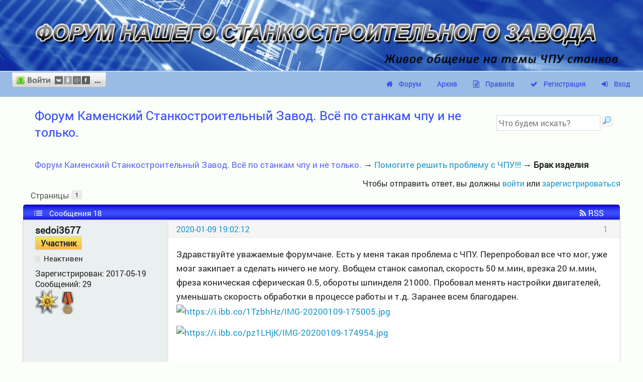

--- FILE ---
content_type: text/html; charset=utf-8
request_url: https://777russia.ru/forum/viewtopic.php?pid=54893
body_size: 17283
content:


<!DOCTYPE html>
<!--[if lt IE 7 ]> <html class="oldie ie6" lang="ru" dir="ltr"> <![endif]-->
<!--[if IE 7 ]>    <html class="oldie ie7" lang="ru" dir="ltr"> <![endif]-->
<!--[if IE 8 ]>    <html class="oldie ie8" lang="ru" dir="ltr"> <![endif]-->
<!--[if gt IE 8]><!--> <html lang="ru" dir="ltr"> <!--<![endif]-->
<head>
	<meta charset="utf-8"/>
	<meta name="viewport" content="width=device-width, initial-scale=1.0">
	<meta name="ROBOTS" content="NOINDEX, FOLLOW" />
<title>Брак изделия (Страница 1) &mdash; Помогите решить проблему с ЧПУ!!! &mdash; Форум Каменский Станкостроительный Завод. Всё по станкам чпу и не только.</title>
<link rel="alternate" type="application/rss+xml" href="https://777russia.ru/forum/extern.php?action=feed&amp;tid=1623&amp;type=rss" title="RSS" />
<link rel="alternate" type="application/atom+xml" href="https://777russia.ru/forum/extern.php?action=feed&amp;tid=1623&amp;type=atom" title="ATOM" />
<link rel="author" type="text/html" href="https://777russia.ru/forum/userlist.php" title="Пользователи" />
<link rel="stylesheet" type="text/css" media="screen" href="https://777russia.ru/forum/style/Urban_Blue/css/main.css" />
<link rel="stylesheet" type="text/css" media="screen" href="https://777russia.ru/forum/style/Urban_Blue/css/mobile.css" />
<link rel="stylesheet" type="text/css" media="screen" href="https://777russia.ru/forum/extensions/pun_bbcode/css/Oxygen/pun_bbcode.min.css" />
<link rel="stylesheet" type="text/css" media="all" href="https://777russia.ru/forum/extensions/hcs_avatars_on_index/css/Oxygen.css" />
<noscript><style>#fancy_addthis_topic_toolbox, .fancy-addthis-post { display: none; }</style></noscript>
<style>#fancy_addthis_topic_toolbox { min-height: 26px; margin: 3px 0 0; height: 26px; overflow: hidden; }
				#fancy_addthis_topic_toolbox table { float: right; width: auto; }
				#fancy_addthis_topic_toolbox td { border: none; padding: 1px; height: 24px; vertical-align: bottom; }
				#fancy_addthis_topic_toolbox .addthis_button_twitter { width:20px; height:20px; position:relative; display:inline-block; }
				#fancy_addthis_topic_toolbox .addthis_button_facebook { width:20px; height:20px; position:relative; display:inline-block; }
				#fancy_addthis_topic_toolbox .addthis_button_google_plusone { position:relative; display:inline-block; }
				#fancy_addthis_topic_toolbox .addthis_button_vk { width:20px; height:20px; position:relative; display:inline-block; }
				#fancy_addthis_topic_toolbox .addthis_button_mymailru { width:20px; height:20px; position:relative; display:inline-block; }
				#fancy_addthis_topic_toolbox .addthis_button_odnoklassniki_ru { width:20px; height:20px; position:relative; display:inline-block; }
				#fancy_addthis_topic_toolbox td > a { height: 1.7em; }</style>
<link rel="stylesheet" type="text/css" media="screen" href="https://777russia.ru/forum/style/Urban_Blue/fontello/css/fontello.css" />
<link rel="stylesheet" type="text/css" media="screen" href="https://777russia.ru/forum/style/Urban_Blue/fontawesome/css/font-awesome.min.css" />
<noscript><style>#pun_bbcode_bar { display: none; }</style></noscript>
<style>#pun_bbcode_bar #pun_bbcode_button_smiles.image{background:url("https://777russia.ru/forum/extensions/k_smiles/css/Oxygen/img/smiles.png")  50% 50% no-repeat;}div#pun_bbcode_smilies{display:none;width:500px;}#pun_bbcode_smilies {background: none repeat scroll 0 0 #FFFFFF;border-radius: 5px;box-shadow: 0 1px 5px rgba(0, 0, 0, 0.32);overflow: hidden;position: absolute;z-index: 1000;left: 25%;margin-top: 5px;}</style>
<link rel="stylesheet" type="text/css" media="screen" href="https://777russia.ru/forum/extensions/nya_hide/css/Oxygen/hide.css" />
<style>#pun_bbcode_bar #pun_bbcode_button_fancy_video.image { background: url("https://777russia.ru/forum/extensions/fancy_video_tag/css/Oxygen/img/video.png") 50% 50% no-repeat; }</style>
<style>#pun_bbcode_bar #pun_bbcode_button_sva_spoiler.image{background-image:url("https://777russia.ru/forum/extensions/sva_spoiler/img/sp.png")}</style>
<link rel="stylesheet" type="text/css" media="screen" href="https://777russia.ru/forum/extensions/pan_color_text/style/Urban_Blue/pan_color_text.css" />
<style>#topcontrol{font-size:.8em;padding:.4em .5em .5em;border-radius:.3em;color:#cb4b16;font-weight:bold;cursor:pointer;z-index:10;background:#e6eaf6;background:-moz-linear-gradient(center top,#f5f7fd,#e6eaf6) repeat scroll 0 0 transparent;background:-o-linear-gradient(top,#f5f7fd,#e6eaf6);background:-webkit-gradient(linear,0 0,0 100%,from(#f5f7fd),to(#e6eaf6));background:-webkit-linear-gradient(top,#f5f7fd,#e6eaf6);background:-ms-linear-gradient(top,#f5f7fd,#e6eaf6);background:linear-gradient(top,#f5f7fd,#e6eaf6);text-shadow:0 1px 1px #bbb;-moz-box-shadow:0 1px 2px rgba(0,0,0,.2);-webkit-box-shadow:0 1px 2px rgba(0,0,0,.2);box-shadow:0 1px 2px rgba(0,0,0,.2)}#topcontrol:hover{color:#db4c18;-moz-transform:scaley(1.15);-webkit-transform:scaley(1.15)}</style>
<link rel="stylesheet" type="text/css" media="screen" href="https://777russia.ru/forum/extensions/fancy_stop_spam/css/Oxygen/fancy_stop_spam.css" />
<link rel="stylesheet" type="text/css" media="screen" href="https://777russia.ru/forum/extensions/fancy_link_icons/css/Oxygen/fancy_link_icons.min.css" />
<link rel="stylesheet" type="text/css" media="screen" href="https://777russia.ru/forum/extensions/fancy_alerts/css/Oxygen/fancy_alerts.min.css" />
<link rel="stylesheet" type="text/css" media="screen" href="https://777russia.ru/forum/extensions/pun_pm_notifier/css/Oxygen/pun_pm_notifier.css" />
<style>.entry-content div.fancy_video_tag_player { max-width: 60em !important; overflow: none !important; }</style>
<link rel="stylesheet" type="text/css" media="screen" href="https://777russia.ru/forum/extensions/pan_uploader/style/Urban_Blue/pan_uploader.css" />
<link rel="stylesheet" type="text/css" media="screen" href="https://777russia.ru/forum/extensions/om_medals/css/Oxygen/om_medals.min.css" />
<link rel="stylesheet" type="text/css" media="all" href="https://777russia.ru/forum/extensions/pan_ulogin/style/Urban_Blue/pan_ulogin.css" />



	<!-- Yandex.Metrika counter -->
<script type="text/javascript" >
    (function (d, w, c) {
        (w[c] = w[c] || []).push(function() {
            try {
                w.yaCounter56603329 = new Ya.Metrika({
                    id:56603329,
                    clickmap:true,
                    trackLinks:true,
                    accurateTrackBounce:true,
                    webvisor:true,
                    trackHash:true
                });
            } catch(e) { }
        });

        var n = d.getElementsByTagName("script")[0],
            s = d.createElement("script"),
            f = function () { n.parentNode.insertBefore(s, n); };
        s.type = "text/javascript";
        s.async = true;
        s.src = "https://mc.yandex.ru/metrika/watch.js";

        if (w.opera == "[object Opera]") {
            d.addEventListener("DOMContentLoaded", f, false);
        } else { f(); }
    })(document, window, "yandex_metrika_callbacks");
</script>
<noscript><div><img src="https://mc.yandex.ru/watch/56603329" style="position:absolute; left:-9999px;" alt="" /></div></noscript>
<!-- /Yandex.Metrika counter -->

</head>
<div class="baner-zavod">
	<a href="https://stanki-chpu.ru"><img src="/header777.png" alt="Станкостроительный завод Twitte 777"></a>
</div>
<!-- <div class="block-welcome">
	<ul>
		<li><a href="http://pinboard.777russia.ru/"><img src="https://777russia.ru/img/forum_img/filexchange.jpg" alt=""></a></a></li>
		<li><a href="https://777russia.ru/videoportal/?lang=russian"><img src="https://777russia.ru/img/forum_img/videohosting.jpg" alt=""></a></li>
	</ul>
	
</div> -->
<body>
	<div id="brd-messages" class="brd"></div>

	<div id="brd-navlinks" class="gen-content">
		<!-- urban_avatar -->
		<p id="welcome"><span><a href="#" id="uLogin" data-ulogin="display=window;theme=flat;fields=first_name,last_name;providers=;hidden=;redirect_uri=https%3A%2F%2F777russia.ru%2Fforum%2Flogin.php;mobilebuttons=0;"><img src="http://ulogin.ru/img/button.png?version=img.2.0.0" width=187 height=30 alt="МультиВход"/></a></span></p>
		
		<ul>
		<li id="navindex"><a href="https://777russia.ru/forum/index.php">Форум</a></li>
		<li id="navextra1"><a href="https://777russia.ru/forum/index.php?archive">Архив</a></li>
		<li id="navrules"><a href="https://777russia.ru/forum/misc.php?action=rules">Правила</a></li>
		<li id="navregister"><a href="https://777russia.ru/forum/register.php">Регистрация</a></li>
		<li id="navlogin"><a href="https://777russia.ru/forum/login.php">Вход</a></li>
	</ul>
	</div>
	<div id="brd-wrap" class="brd">
	<div id="brd-viewtopic" class="brd-page paged-page">
	<div id="urban_search_form">
	<form method="get" accept-charset="utf-8" action="https://777russia.ru/forum/search.php">
		<input type="hidden" name="action" value="search" />
			<input type="text" name="keywords" placeholder="Что будем искать?" required/>
			<input class="submit" type="submit" value="" title="Вперед!">
</form>
</div>
	<div id="brd-head" class="gen-content">
		<p id="brd-access"><a href="#brd-main">Перейти к содержимому раздела</a></p>
		<p id="brd-title"><a href="https://777russia.ru/forum/index.php">Форум Каменский Станкостроительный Завод. Всё по станкам чпу и не только.</a></p>
		
	</div>
	
	<!-- urban_visit -->
	<div class="hr"><hr /></div>
	<div id="brd-main">
		<h1 class="main-title"><a class="permalink" href="https://777russia.ru/forum/viewtopic.php?id=1623" rel="bookmark" title="Постоянная ссылка на эту тему">Брак изделия</a></h1>

		<div id="brd-crumbs-top" class="crumbs">
	<p><span class="crumb crumbfirst"><a href="https://777russia.ru/forum/index.php">Форум Каменский Станкостроительный Завод. Всё по станкам чпу и не только.</a></span> <span class="crumb"><span> &rarr;&nbsp;</span><a href="https://777russia.ru/forum/viewforum.php?id=33">Помогите решить проблему с ЧПУ!!!</a></span> <span class="crumb crumblast"><span> &rarr;&nbsp;</span>Брак изделия</span> </p>
</div>
		
		<div id="brd-pagepost-top" class="main-pagepost gen-content">
	<p class="paging"><span class="pages">Страницы</span> <strong class="first-item">1</strong></p>
	<p class="posting">Чтобы отправить ответ, вы должны <a href="https://777russia.ru/forum/login.php">войти</a> или <a href="https://777russia.ru/forum/register.php">зарегистрироваться</a></p>
</div>
		<div class="main-head">
		<p class="options"><span class="feed first-item"><a class="feed" href="https://777russia.ru/forum/extern.php?action=feed&amp;tid=1623&amp;type=rss">RSS</a></span></p>
		<h2 class="hn"><span><span class="item-info">Сообщения 18</span></span></h2>
	</div>
	<div id="forum33" class="main-content main-topic">
		<div class="post odd firstpost topicpost">
			<div id="p54889" class="posthead">
				<h3 class="hn post-ident"><span class="post-num">1</span> <span class="post-byline"><span>Тема от </span><strong>sedoi3677</strong></span> <span class="post-link"><a class="permalink" rel="bookmark" title="Постоянная ссылка на это сообщение" href="https://777russia.ru/forum/viewtopic.php?pid=54889#p54889">2020-01-09 19:02:12</a></span></h3>
			</div>
			<div class="postbody">
				<div class="post-author">
					<ul class="author-ident">
						<li class="username"><strong>sedoi3677</strong></li>
						<li class="usertitle"><span>Участник</span></li>
						<li class="userstatus"><span>Неактивен</span></li>
					</ul>
					<ul class="author-info">
						<li><span>Зарегистрирован: <strong>2017-05-19</strong></span></li>
						<li><span>Сообщений: <strong>29</strong></span></li>
						<span class="om_medals-viewtopic "><a class="exthelp" href="https://777russia.ru/forum/help.php?section=om_medals#m27" title="чпушник"><img src="https://777russia.ru/forum/extensions/om_medals/img/27.png" alt="чпушник" width="48" height="50"/></a></span> <span class="om_medals-viewtopic "><a class="exthelp" href="https://777russia.ru/forum/help.php?section=om_medals#m8" title="медаль за познания"><img src="https://777russia.ru/forum/extensions/om_medals/img/8.png" alt="медаль за познания" width="25" height="45"/></a></span> 
					</ul>
				</div>
				<div class="post-entry">
					<h4 id="pc54889" class="entry-title hn">Тема: Брак изделия</h4>
					<div class="entry-content">
						<p>Здравствуйте уважаемые форумчане. Есть у меня такая проблема с ЧПУ. Перепробовал все что мог, уже мозг закипает а сделать ничего не могу. Вобщем станок самопал, скорость 50 м.мин, врезка 20 м.мин, фреза коническая сферическая 0.5, обороты шпинделя 21000. Пробовал менять настройки двигателей, уменьшать скорость обработки в процессе работы и т.д. Заранее всем благодарен.<br /><a href="https://ibb.co/1TzbhHz"><span class="postimg"><img src="https://i.ibb.co/1TzbhHz/IMG-20200109-175005.jpg" alt="https://i.ibb.co/1TzbhHz/IMG-20200109-175005.jpg" /></span></a></p><p><a href="https://ibb.co/pz1LHjK"><span class="postimg"><img src="https://i.ibb.co/pz1LHjK/IMG-20200109-174954.jpg" alt="https://i.ibb.co/pz1LHjK/IMG-20200109-174954.jpg" /></span></a></p>
						
						<div id="fancy_addthis_topic_toolbox">
							<table cellspacing="0" cellpadding="0" class="addthis_toolbox addthis_20x20_style addthis_default_style" addthis:url="https://777russia.ru/forum/viewtopic.php?id=1623" addthis:title="Брак изделия">
							<tbody>
								<tr valign="bottom"><td><a class="addthis_button_facebook" rel="nofollow" title="Отправить в Facebook"></a></td><td><a class="addthis_button_twitter" rel="nofollow" title="Отправить в Twitter"></a></td><td><a class="addthis_button_vk" rel="nofollow" title="Отправить на страницу ВКонтакте"></a></td><td><a class="addthis_button_mymailru" rel="nofollow" title="Отправить в Mail.ru"></a></td><td><a class="addthis_button_odnoklassniki_ru" rel="nofollow" title="Поделиться с одноклассниками"></a></td><td><a class="addthis_button_google_plusone" g:plusone:count="false" g:plusone:size="medium" rel="nofollow" title="Отправить в Google"></a></td>
								</tr>
							</tbody>
							</table>
						</div>
					</div>
				</div>
			</div>
			<div class="postfoot">
				<div class="post-options">
					<p class="post-actions">
				<span class="fancy-addthis-post first-item">
					<a class="fancy-addthis-link" data-share-url="https://777russia.ru/forum/viewtopic.php?pid=54889#p54889">Поделиться
					</a>
				</span></p>
				</div>
			</div>
		</div>
		<div class="post even replypost">
			<div id="p54890" class="posthead">
				<h3 class="hn post-ident"><span class="post-num">2</span> <span class="post-byline"><span>Ответ от </span><strong>ygordom</strong></span> <span class="post-link"><a class="permalink" rel="bookmark" title="Постоянная ссылка на это сообщение" href="https://777russia.ru/forum/viewtopic.php?pid=54890#p54890">2020-01-09 19:47:48</a></span></h3>
			</div>
			<div class="postbody">
				<div class="post-author">
					<ul class="author-ident">
						<li class="useravatar"><img src="https://777russia.ru/forum/img/avatars/3322.gif" width="100" height="100" alt="ygordom" /></li>
						<li class="username"><strong>ygordom</strong></li>
						<li class="usertitle"><span>cnc pro</span></li>
						<li class="userstatus"><span>Неактивен</span></li>
					</ul>
					<ul class="author-info">
						<li><span>Откуда: <strong>Мурманск</strong></span></li>
						<li><span>Зарегистрирован: <strong>2016-08-17</strong></span></li>
						<li><span>Сообщений: <strong>10,189</strong></span></li>
						<span class="om_medals-viewtopic "><a class="exthelp" href="https://777russia.ru/forum/help.php?section=om_medals#m22" title="+500"><img src="https://777russia.ru/forum/extensions/om_medals/img/22.gif" alt="+500" width="50" height="50"/></a></span> <span class="om_medals-viewtopic "><a class="exthelp" href="https://777russia.ru/forum/help.php?section=om_medals#m27" title="чпушник"><img src="https://777russia.ru/forum/extensions/om_medals/img/27.png" alt="чпушник" width="48" height="50"/></a></span> <span class="om_medals-viewtopic "><a class="exthelp" href="https://777russia.ru/forum/help.php?section=om_medals#m25" title="орден за заслуги"><img src="https://777russia.ru/forum/extensions/om_medals/img/25.png" alt="орден за заслуги" width="50" height="50"/></a></span> <span class="om_medals-viewtopic "><a class="exthelp" href="https://777russia.ru/forum/help.php?section=om_medals#m23" title="медаль за творчество"><img src="https://777russia.ru/forum/extensions/om_medals/img/23.png" alt="медаль за творчество" width="51" height="50"/></a></span> <span class="om_medals-viewtopic "><a class="exthelp" href="https://777russia.ru/forum/help.php?section=om_medals#m15" title="за оборону интересов форума"><img src="https://777russia.ru/forum/extensions/om_medals/img/15.gif" alt="за оборону интересов форума" width="20" height="35"/></a></span> <span class="om_medals-viewtopic "><a class="exthelp" href="https://777russia.ru/forum/help.php?section=om_medals#m14" title="2 заслуженный мастер"><img src="https://777russia.ru/forum/extensions/om_medals/img/14.gif" alt="2 заслуженный мастер" width="20" height="35"/></a></span> <span class="om_medals-viewtopic "><a class="exthelp" href="https://777russia.ru/forum/help.php?section=om_medals#m16" title="Трудяга форума"><img src="https://777russia.ru/forum/extensions/om_medals/img/16.jpg" alt="Трудяга форума" width="20" height="36"/></a></span> <span class="om_medals-viewtopic "><a class="exthelp" href="https://777russia.ru/forum/help.php?section=om_medals#m13" title="заслуженный мастер"><img src="https://777russia.ru/forum/extensions/om_medals/img/13.gif" alt="заслуженный мастер" width="32" height="32"/></a></span> <span class="om_medals-viewtopic "><a class="exthelp" href="https://777russia.ru/forum/help.php?section=om_medals#m12" title="герой форума!"><img src="https://777russia.ru/forum/extensions/om_medals/img/12.gif" alt="герой форума!" width="25" height="45"/></a></span> <span class="om_medals-viewtopic "><a class="exthelp" href="https://777russia.ru/forum/help.php?section=om_medals#m6" title="Медаль 6"><img src="https://777russia.ru/forum/extensions/om_medals/img/6.gif" alt="Медаль 6" width="20" height="35"/></a></span> <span class="om_medals-viewtopic "><a class="exthelp" href="https://777russia.ru/forum/help.php?section=om_medals#m11" title="Генерал форума"><img src="https://777russia.ru/forum/extensions/om_medals/img/11.png" alt="Генерал форума" width="25" height="31"/></a></span> <span class="om_medals-viewtopic "><a class="exthelp" href="https://777russia.ru/forum/help.php?section=om_medals#m5" title="Медаль 5"><img src="https://777russia.ru/forum/extensions/om_medals/img/5.gif" alt="Медаль 5" width="20" height="35"/></a></span> <span class="om_medals-viewtopic "><a class="exthelp" href="https://777russia.ru/forum/help.php?section=om_medals#m4" title="Медаль 4"><img src="https://777russia.ru/forum/extensions/om_medals/img/4.gif" alt="Медаль 4" width="20" height="35"/></a></span> <span class="om_medals-viewtopic "><a class="exthelp" href="https://777russia.ru/forum/help.php?section=om_medals#m2" title="Медаль за верность"><img src="https://777russia.ru/forum/extensions/om_medals/img/2.gif" alt="Медаль за верность" width="20" height="35"/></a></span> <span class="om_medals-viewtopic "><a class="exthelp" href="https://777russia.ru/forum/help.php?section=om_medals#m1" title="Медаль за активность"><img src="https://777russia.ru/forum/extensions/om_medals/img/1.gif" alt="Медаль за активность" width="20" height="37"/></a></span> <span class="om_medals-viewtopic "><a class="exthelp" href="https://777russia.ru/forum/help.php?section=om_medals#m7" title="1"><img src="https://777russia.ru/forum/extensions/om_medals/img/7.jpg" alt="1" width="20" height="36"/></a></span> <span class="om_medals-viewtopic "><a class="exthelp" href="https://777russia.ru/forum/help.php?section=om_medals#m3" title="Медаль за помощь"><img src="https://777russia.ru/forum/extensions/om_medals/img/3.gif" alt="Медаль за помощь" width="20" height="35"/></a></span> 
					</ul>
				</div>
				<div class="post-entry">
					<h4 id="pc54890" class="entry-title hn">Re: Брак изделия</h4>
					<div class="entry-content">
						<p>Люфт в осях похоже не малый, так часто ошибаться драйвера не могу, даже самые дешёвые......</p>
						<div class="sig-content"><span class="sig-line"><!-- --></span>База моделей для ЧПУ станка более 6000 моделей STL:<br /><a href="https://sz51.ru">https://sz51.ru</a><br />Качайте новые модели .....</div>
					</div>
				</div>
			</div>
			<div class="postfoot">
				<div class="post-options">
					<p class="post-contacts"><span class="user-url first-item"><a class="external" href="http://sz51.ru">Сайт <span>ygordom</span></a></span></p>
					<p class="post-actions">
				<span class="fancy-addthis-post first-item">
					<a class="fancy-addthis-link" data-share-url="https://777russia.ru/forum/viewtopic.php?pid=54890#p54890">Поделиться
					</a>
				</span></p>
				</div>
			</div>
		</div>
		<div class="post odd replypost">
			<div id="p54891" class="posthead">
				<h3 class="hn post-ident"><span class="post-num">3</span> <span class="post-byline"><span>Ответ от </span><strong>Gvardiy</strong></span> <span class="post-link"><a class="permalink" rel="bookmark" title="Постоянная ссылка на это сообщение" href="https://777russia.ru/forum/viewtopic.php?pid=54891#p54891">2020-01-09 20:14:29</a></span></h3>
			</div>
			<div class="postbody">
				<div class="post-author">
					<ul class="author-ident">
						<li class="useravatar"><img src="https://777russia.ru/forum/img/avatars/5718.gif" width="100" height="100" alt="Gvardiy" /></li>
						<li class="username"><strong>Gvardiy</strong></li>
						<li class="usertitle"><span>Мастер</span></li>
						<li class="userstatus"><span>Неактивен</span></li>
					</ul>
					<ul class="author-info">
						<li><span>Откуда: <strong>Екатеринбург</strong></span></li>
						<li><span>Зарегистрирован: <strong>2017-04-24</strong></span></li>
						<li><span>Сообщений: <strong>645</strong></span></li>
						<span class="om_medals-viewtopic "><a class="exthelp" href="https://777russia.ru/forum/help.php?section=om_medals#m26" title="за победу"><img src="https://777russia.ru/forum/extensions/om_medals/img/26.png" alt="за победу" width="50" height="50"/></a></span> <span class="om_medals-viewtopic "><a class="exthelp" href="https://777russia.ru/forum/help.php?section=om_medals#m29" title="Советник"><img src="https://777russia.ru/forum/extensions/om_medals/img/29.gif" alt="Советник" width="25" height="50"/></a></span> <span class="om_medals-viewtopic "><a class="exthelp" href="https://777russia.ru/forum/help.php?section=om_medals#m15" title="за оборону интересов форума"><img src="https://777russia.ru/forum/extensions/om_medals/img/15.gif" alt="за оборону интересов форума" width="20" height="35"/></a></span> <span class="om_medals-viewtopic "><a class="exthelp" href="https://777russia.ru/forum/help.php?section=om_medals#m9" title="наш человек cnc"><img src="https://777russia.ru/forum/extensions/om_medals/img/9.png" alt="наш человек cnc" width="25" height="45"/></a></span> <span class="om_medals-viewtopic "><a class="exthelp" href="https://777russia.ru/forum/help.php?section=om_medals#m4" title="Медаль 4"><img src="https://777russia.ru/forum/extensions/om_medals/img/4.gif" alt="Медаль 4" width="20" height="35"/></a></span> <span class="om_medals-viewtopic "><a class="exthelp" href="https://777russia.ru/forum/help.php?section=om_medals#m8" title="медаль за познания"><img src="https://777russia.ru/forum/extensions/om_medals/img/8.png" alt="медаль за познания" width="25" height="45"/></a></span> <span class="om_medals-viewtopic "><a class="exthelp" href="https://777russia.ru/forum/help.php?section=om_medals#m3" title="Медаль за помощь"><img src="https://777russia.ru/forum/extensions/om_medals/img/3.gif" alt="Медаль за помощь" width="20" height="35"/></a></span> 
					</ul>
				</div>
				<div class="post-entry">
					<h4 id="pc54891" class="entry-title hn">Re: Брак изделия</h4>
					<div class="entry-content">
						<p>в чем уп подготавливаешь?.... подробно...</p>
					</div>
				</div>
			</div>
			<div class="postfoot">
				<div class="post-options">
					<p class="post-actions">
				<span class="fancy-addthis-post first-item">
					<a class="fancy-addthis-link" data-share-url="https://777russia.ru/forum/viewtopic.php?pid=54891#p54891">Поделиться
					</a>
				</span></p>
				</div>
			</div>
		</div>
		<div class="post even replypost">
			<div id="p54892" class="posthead">
				<h3 class="hn post-ident"><span class="post-num">4</span> <span class="post-byline"><span>Ответ от </span><strong>sedoi3677</strong></span> <span class="post-link"><a class="permalink" rel="bookmark" title="Постоянная ссылка на это сообщение" href="https://777russia.ru/forum/viewtopic.php?pid=54892#p54892">2020-01-09 20:52:52</a></span> <span class="post-edit">(изменено: , 2020-01-09 20:54:57)</span></h3>
			</div>
			<div class="postbody">
				<div class="post-author">
					<ul class="author-ident">
						<li class="username"><strong>sedoi3677</strong></li>
						<li class="usertitle"><span>Участник</span></li>
						<li class="userstatus"><span>Неактивен</span></li>
					</ul>
					<ul class="author-info">
						<li><span>Зарегистрирован: <strong>2017-05-19</strong></span></li>
						<li><span>Сообщений: <strong>29</strong></span></li>
						<span class="om_medals-viewtopic "><a class="exthelp" href="https://777russia.ru/forum/help.php?section=om_medals#m27" title="чпушник"><img src="https://777russia.ru/forum/extensions/om_medals/img/27.png" alt="чпушник" width="48" height="50"/></a></span> <span class="om_medals-viewtopic "><a class="exthelp" href="https://777russia.ru/forum/help.php?section=om_medals#m8" title="медаль за познания"><img src="https://777russia.ru/forum/extensions/om_medals/img/8.png" alt="медаль за познания" width="25" height="45"/></a></span> 
					</ul>
				</div>
				<div class="post-entry">
					<h4 id="pc54892" class="entry-title hn">Re: Брак изделия</h4>
					<div class="entry-content">
						<p>УП подготовляю в Арткам, ставлю максимальное разрешение, шаг фрезы 10%. Люфта вроде бы нет, драйвера CW8060 6A.</p><div class="quotebox"><cite>ygordom сказал:</cite><blockquote><p>Люфт в осях похоже не малый, так часто ошибаться драйвера не могу, даже самые дешёвые......</p></blockquote></div><p>А по какой оси нада искать люфт?<br /></p>
					</div>
				</div>
			</div>
			<div class="postfoot">
				<div class="post-options">
					<p class="post-actions">
				<span class="fancy-addthis-post first-item">
					<a class="fancy-addthis-link" data-share-url="https://777russia.ru/forum/viewtopic.php?pid=54892#p54892">Поделиться
					</a>
				</span></p>
				</div>
			</div>
		</div>
		<div class="post odd replypost">
			<div id="p54893" class="posthead">
				<h3 class="hn post-ident"><span class="post-num">5</span> <span class="post-byline"><span>Ответ от </span><strong>ygordom</strong></span> <span class="post-link"><a class="permalink" rel="bookmark" title="Постоянная ссылка на это сообщение" href="https://777russia.ru/forum/viewtopic.php?pid=54893#p54893">2020-01-09 21:31:01</a></span></h3>
			</div>
			<div class="postbody">
				<div class="post-author">
					<ul class="author-ident">
						<li class="useravatar"><img src="https://777russia.ru/forum/img/avatars/3322.gif" width="100" height="100" alt="ygordom" /></li>
						<li class="username"><strong>ygordom</strong></li>
						<li class="usertitle"><span>cnc pro</span></li>
						<li class="userstatus"><span>Неактивен</span></li>
					</ul>
					<ul class="author-info">
						<li><span>Откуда: <strong>Мурманск</strong></span></li>
						<li><span>Зарегистрирован: <strong>2016-08-17</strong></span></li>
						<li><span>Сообщений: <strong>10,189</strong></span></li>
						<span class="om_medals-viewtopic "><a class="exthelp" href="https://777russia.ru/forum/help.php?section=om_medals#m22" title="+500"><img src="https://777russia.ru/forum/extensions/om_medals/img/22.gif" alt="+500" width="50" height="50"/></a></span> <span class="om_medals-viewtopic "><a class="exthelp" href="https://777russia.ru/forum/help.php?section=om_medals#m27" title="чпушник"><img src="https://777russia.ru/forum/extensions/om_medals/img/27.png" alt="чпушник" width="48" height="50"/></a></span> <span class="om_medals-viewtopic "><a class="exthelp" href="https://777russia.ru/forum/help.php?section=om_medals#m25" title="орден за заслуги"><img src="https://777russia.ru/forum/extensions/om_medals/img/25.png" alt="орден за заслуги" width="50" height="50"/></a></span> <span class="om_medals-viewtopic "><a class="exthelp" href="https://777russia.ru/forum/help.php?section=om_medals#m23" title="медаль за творчество"><img src="https://777russia.ru/forum/extensions/om_medals/img/23.png" alt="медаль за творчество" width="51" height="50"/></a></span> <span class="om_medals-viewtopic "><a class="exthelp" href="https://777russia.ru/forum/help.php?section=om_medals#m15" title="за оборону интересов форума"><img src="https://777russia.ru/forum/extensions/om_medals/img/15.gif" alt="за оборону интересов форума" width="20" height="35"/></a></span> <span class="om_medals-viewtopic "><a class="exthelp" href="https://777russia.ru/forum/help.php?section=om_medals#m14" title="2 заслуженный мастер"><img src="https://777russia.ru/forum/extensions/om_medals/img/14.gif" alt="2 заслуженный мастер" width="20" height="35"/></a></span> <span class="om_medals-viewtopic "><a class="exthelp" href="https://777russia.ru/forum/help.php?section=om_medals#m16" title="Трудяга форума"><img src="https://777russia.ru/forum/extensions/om_medals/img/16.jpg" alt="Трудяга форума" width="20" height="36"/></a></span> <span class="om_medals-viewtopic "><a class="exthelp" href="https://777russia.ru/forum/help.php?section=om_medals#m13" title="заслуженный мастер"><img src="https://777russia.ru/forum/extensions/om_medals/img/13.gif" alt="заслуженный мастер" width="32" height="32"/></a></span> <span class="om_medals-viewtopic "><a class="exthelp" href="https://777russia.ru/forum/help.php?section=om_medals#m12" title="герой форума!"><img src="https://777russia.ru/forum/extensions/om_medals/img/12.gif" alt="герой форума!" width="25" height="45"/></a></span> <span class="om_medals-viewtopic "><a class="exthelp" href="https://777russia.ru/forum/help.php?section=om_medals#m6" title="Медаль 6"><img src="https://777russia.ru/forum/extensions/om_medals/img/6.gif" alt="Медаль 6" width="20" height="35"/></a></span> <span class="om_medals-viewtopic "><a class="exthelp" href="https://777russia.ru/forum/help.php?section=om_medals#m11" title="Генерал форума"><img src="https://777russia.ru/forum/extensions/om_medals/img/11.png" alt="Генерал форума" width="25" height="31"/></a></span> <span class="om_medals-viewtopic "><a class="exthelp" href="https://777russia.ru/forum/help.php?section=om_medals#m5" title="Медаль 5"><img src="https://777russia.ru/forum/extensions/om_medals/img/5.gif" alt="Медаль 5" width="20" height="35"/></a></span> <span class="om_medals-viewtopic "><a class="exthelp" href="https://777russia.ru/forum/help.php?section=om_medals#m4" title="Медаль 4"><img src="https://777russia.ru/forum/extensions/om_medals/img/4.gif" alt="Медаль 4" width="20" height="35"/></a></span> <span class="om_medals-viewtopic "><a class="exthelp" href="https://777russia.ru/forum/help.php?section=om_medals#m2" title="Медаль за верность"><img src="https://777russia.ru/forum/extensions/om_medals/img/2.gif" alt="Медаль за верность" width="20" height="35"/></a></span> <span class="om_medals-viewtopic "><a class="exthelp" href="https://777russia.ru/forum/help.php?section=om_medals#m1" title="Медаль за активность"><img src="https://777russia.ru/forum/extensions/om_medals/img/1.gif" alt="Медаль за активность" width="20" height="37"/></a></span> <span class="om_medals-viewtopic "><a class="exthelp" href="https://777russia.ru/forum/help.php?section=om_medals#m7" title="1"><img src="https://777russia.ru/forum/extensions/om_medals/img/7.jpg" alt="1" width="20" height="36"/></a></span> <span class="om_medals-viewtopic "><a class="exthelp" href="https://777russia.ru/forum/help.php?section=om_medals#m3" title="Медаль за помощь"><img src="https://777russia.ru/forum/extensions/om_medals/img/3.gif" alt="Медаль за помощь" width="20" height="35"/></a></span> 
					</ul>
				</div>
				<div class="post-entry">
					<h4 id="pc54893" class="entry-title hn">Re: Брак изделия</h4>
					<div class="entry-content">
						<div class="quotebox"><cite>sedoi3677 сказал:</cite><blockquote><p>А по какой оси нада искать люфт?</p></blockquote></div><p>Не помешало-бы по всем осям пройтись, но судя по фото, смещений не видно, только &quot;зацепы&quot; в верхних точках, по Z в первую очередь проверьте.....</p>
						<div class="sig-content"><span class="sig-line"><!-- --></span>База моделей для ЧПУ станка более 6000 моделей STL:<br /><a href="https://sz51.ru">https://sz51.ru</a><br />Качайте новые модели .....</div>
					</div>
				</div>
			</div>
			<div class="postfoot">
				<div class="post-options">
					<p class="post-contacts"><span class="user-url first-item"><a class="external" href="http://sz51.ru">Сайт <span>ygordom</span></a></span></p>
					<p class="post-actions">
				<span class="fancy-addthis-post first-item">
					<a class="fancy-addthis-link" data-share-url="https://777russia.ru/forum/viewtopic.php?pid=54893#p54893">Поделиться
					</a>
				</span></p>
				</div>
			</div>
		</div>
		<div class="post even replypost">
			<div id="p54894" class="posthead">
				<h3 class="hn post-ident"><span class="post-num">6</span> <span class="post-byline"><span>Ответ от </span><strong>sedoi3677</strong></span> <span class="post-link"><a class="permalink" rel="bookmark" title="Постоянная ссылка на это сообщение" href="https://777russia.ru/forum/viewtopic.php?pid=54894#p54894">2020-01-09 21:48:15</a></span></h3>
			</div>
			<div class="postbody">
				<div class="post-author">
					<ul class="author-ident">
						<li class="username"><strong>sedoi3677</strong></li>
						<li class="usertitle"><span>Участник</span></li>
						<li class="userstatus"><span>Неактивен</span></li>
					</ul>
					<ul class="author-info">
						<li><span>Зарегистрирован: <strong>2017-05-19</strong></span></li>
						<li><span>Сообщений: <strong>29</strong></span></li>
						<span class="om_medals-viewtopic "><a class="exthelp" href="https://777russia.ru/forum/help.php?section=om_medals#m27" title="чпушник"><img src="https://777russia.ru/forum/extensions/om_medals/img/27.png" alt="чпушник" width="48" height="50"/></a></span> <span class="om_medals-viewtopic "><a class="exthelp" href="https://777russia.ru/forum/help.php?section=om_medals#m8" title="медаль за познания"><img src="https://777russia.ru/forum/extensions/om_medals/img/8.png" alt="медаль за познания" width="25" height="45"/></a></span> 
					</ul>
				</div>
				<div class="post-entry">
					<h4 id="pc54894" class="entry-title hn">Re: Брак изделия</h4>
					<div class="entry-content">
						<div class="quotebox"><cite>ygordom сказал:</cite><blockquote><div class="quotebox"><cite>sedoi3677 сказал:</cite><blockquote><p>А по какой оси нада искать люфт?</p></blockquote></div><p>Не помешало-бы по всем осям пройтись, но судя по фото, смещений не видно, только &quot;зацепы&quot; в верхних точках, по Z в первую очередь проверьте.....</p></blockquote></div><p>Может быть такая проблема из за валов без опоры по оси х?</p>
					</div>
				</div>
			</div>
			<div class="postfoot">
				<div class="post-options">
					<p class="post-actions">
				<span class="fancy-addthis-post first-item">
					<a class="fancy-addthis-link" data-share-url="https://777russia.ru/forum/viewtopic.php?pid=54894#p54894">Поделиться
					</a>
				</span></p>
				</div>
			</div>
		</div>
		<div class="post odd replypost">
			<div id="p54895" class="posthead">
				<h3 class="hn post-ident"><span class="post-num">7</span> <span class="post-byline"><span>Ответ от </span><strong>ygordom</strong></span> <span class="post-link"><a class="permalink" rel="bookmark" title="Постоянная ссылка на это сообщение" href="https://777russia.ru/forum/viewtopic.php?pid=54895#p54895">2020-01-09 21:50:05</a></span> <span class="post-edit">(изменено: ygordom, 2020-01-09 21:50:41)</span></h3>
			</div>
			<div class="postbody">
				<div class="post-author">
					<ul class="author-ident">
						<li class="useravatar"><img src="https://777russia.ru/forum/img/avatars/3322.gif" width="100" height="100" alt="ygordom" /></li>
						<li class="username"><strong>ygordom</strong></li>
						<li class="usertitle"><span>cnc pro</span></li>
						<li class="userstatus"><span>Неактивен</span></li>
					</ul>
					<ul class="author-info">
						<li><span>Откуда: <strong>Мурманск</strong></span></li>
						<li><span>Зарегистрирован: <strong>2016-08-17</strong></span></li>
						<li><span>Сообщений: <strong>10,189</strong></span></li>
						<span class="om_medals-viewtopic "><a class="exthelp" href="https://777russia.ru/forum/help.php?section=om_medals#m22" title="+500"><img src="https://777russia.ru/forum/extensions/om_medals/img/22.gif" alt="+500" width="50" height="50"/></a></span> <span class="om_medals-viewtopic "><a class="exthelp" href="https://777russia.ru/forum/help.php?section=om_medals#m27" title="чпушник"><img src="https://777russia.ru/forum/extensions/om_medals/img/27.png" alt="чпушник" width="48" height="50"/></a></span> <span class="om_medals-viewtopic "><a class="exthelp" href="https://777russia.ru/forum/help.php?section=om_medals#m25" title="орден за заслуги"><img src="https://777russia.ru/forum/extensions/om_medals/img/25.png" alt="орден за заслуги" width="50" height="50"/></a></span> <span class="om_medals-viewtopic "><a class="exthelp" href="https://777russia.ru/forum/help.php?section=om_medals#m23" title="медаль за творчество"><img src="https://777russia.ru/forum/extensions/om_medals/img/23.png" alt="медаль за творчество" width="51" height="50"/></a></span> <span class="om_medals-viewtopic "><a class="exthelp" href="https://777russia.ru/forum/help.php?section=om_medals#m15" title="за оборону интересов форума"><img src="https://777russia.ru/forum/extensions/om_medals/img/15.gif" alt="за оборону интересов форума" width="20" height="35"/></a></span> <span class="om_medals-viewtopic "><a class="exthelp" href="https://777russia.ru/forum/help.php?section=om_medals#m14" title="2 заслуженный мастер"><img src="https://777russia.ru/forum/extensions/om_medals/img/14.gif" alt="2 заслуженный мастер" width="20" height="35"/></a></span> <span class="om_medals-viewtopic "><a class="exthelp" href="https://777russia.ru/forum/help.php?section=om_medals#m16" title="Трудяга форума"><img src="https://777russia.ru/forum/extensions/om_medals/img/16.jpg" alt="Трудяга форума" width="20" height="36"/></a></span> <span class="om_medals-viewtopic "><a class="exthelp" href="https://777russia.ru/forum/help.php?section=om_medals#m13" title="заслуженный мастер"><img src="https://777russia.ru/forum/extensions/om_medals/img/13.gif" alt="заслуженный мастер" width="32" height="32"/></a></span> <span class="om_medals-viewtopic "><a class="exthelp" href="https://777russia.ru/forum/help.php?section=om_medals#m12" title="герой форума!"><img src="https://777russia.ru/forum/extensions/om_medals/img/12.gif" alt="герой форума!" width="25" height="45"/></a></span> <span class="om_medals-viewtopic "><a class="exthelp" href="https://777russia.ru/forum/help.php?section=om_medals#m6" title="Медаль 6"><img src="https://777russia.ru/forum/extensions/om_medals/img/6.gif" alt="Медаль 6" width="20" height="35"/></a></span> <span class="om_medals-viewtopic "><a class="exthelp" href="https://777russia.ru/forum/help.php?section=om_medals#m11" title="Генерал форума"><img src="https://777russia.ru/forum/extensions/om_medals/img/11.png" alt="Генерал форума" width="25" height="31"/></a></span> <span class="om_medals-viewtopic "><a class="exthelp" href="https://777russia.ru/forum/help.php?section=om_medals#m5" title="Медаль 5"><img src="https://777russia.ru/forum/extensions/om_medals/img/5.gif" alt="Медаль 5" width="20" height="35"/></a></span> <span class="om_medals-viewtopic "><a class="exthelp" href="https://777russia.ru/forum/help.php?section=om_medals#m4" title="Медаль 4"><img src="https://777russia.ru/forum/extensions/om_medals/img/4.gif" alt="Медаль 4" width="20" height="35"/></a></span> <span class="om_medals-viewtopic "><a class="exthelp" href="https://777russia.ru/forum/help.php?section=om_medals#m2" title="Медаль за верность"><img src="https://777russia.ru/forum/extensions/om_medals/img/2.gif" alt="Медаль за верность" width="20" height="35"/></a></span> <span class="om_medals-viewtopic "><a class="exthelp" href="https://777russia.ru/forum/help.php?section=om_medals#m1" title="Медаль за активность"><img src="https://777russia.ru/forum/extensions/om_medals/img/1.gif" alt="Медаль за активность" width="20" height="37"/></a></span> <span class="om_medals-viewtopic "><a class="exthelp" href="https://777russia.ru/forum/help.php?section=om_medals#m7" title="1"><img src="https://777russia.ru/forum/extensions/om_medals/img/7.jpg" alt="1" width="20" height="36"/></a></span> <span class="om_medals-viewtopic "><a class="exthelp" href="https://777russia.ru/forum/help.php?section=om_medals#m3" title="Медаль за помощь"><img src="https://777russia.ru/forum/extensions/om_medals/img/3.gif" alt="Медаль за помощь" width="20" height="35"/></a></span> 
					</ul>
				</div>
				<div class="post-entry">
					<h4 id="pc54895" class="entry-title hn">Re: Брак изделия</h4>
					<div class="entry-content">
						<div class="quotebox"><cite>sedoi3677 сказал:</cite><blockquote><p>Может быть такая проблема из за валов без опоры по оси х?</p></blockquote></div><p>Я не экстрасенс, даже и не представляю о чем Вы говорите, Вашего самопального станка я не видал и что-то конкретней подсказать не могу.....</p>
						<div class="sig-content"><span class="sig-line"><!-- --></span>База моделей для ЧПУ станка более 6000 моделей STL:<br /><a href="https://sz51.ru">https://sz51.ru</a><br />Качайте новые модели .....</div>
					</div>
				</div>
			</div>
			<div class="postfoot">
				<div class="post-options">
					<p class="post-contacts"><span class="user-url first-item"><a class="external" href="http://sz51.ru">Сайт <span>ygordom</span></a></span></p>
					<p class="post-actions">
				<span class="fancy-addthis-post first-item">
					<a class="fancy-addthis-link" data-share-url="https://777russia.ru/forum/viewtopic.php?pid=54895#p54895">Поделиться
					</a>
				</span></p>
				</div>
			</div>
		</div>
		<div class="post even replypost">
			<div id="p54897" class="posthead">
				<h3 class="hn post-ident"><span class="post-num">8</span> <span class="post-byline"><span>Ответ от </span><strong>sedoi3677</strong></span> <span class="post-link"><a class="permalink" rel="bookmark" title="Постоянная ссылка на это сообщение" href="https://777russia.ru/forum/viewtopic.php?pid=54897#p54897">2020-01-09 22:21:21</a></span></h3>
			</div>
			<div class="postbody">
				<div class="post-author">
					<ul class="author-ident">
						<li class="username"><strong>sedoi3677</strong></li>
						<li class="usertitle"><span>Участник</span></li>
						<li class="userstatus"><span>Неактивен</span></li>
					</ul>
					<ul class="author-info">
						<li><span>Зарегистрирован: <strong>2017-05-19</strong></span></li>
						<li><span>Сообщений: <strong>29</strong></span></li>
						<span class="om_medals-viewtopic "><a class="exthelp" href="https://777russia.ru/forum/help.php?section=om_medals#m27" title="чпушник"><img src="https://777russia.ru/forum/extensions/om_medals/img/27.png" alt="чпушник" width="48" height="50"/></a></span> <span class="om_medals-viewtopic "><a class="exthelp" href="https://777russia.ru/forum/help.php?section=om_medals#m8" title="медаль за познания"><img src="https://777russia.ru/forum/extensions/om_medals/img/8.png" alt="медаль за познания" width="25" height="45"/></a></span> 
					</ul>
				</div>
				<div class="post-entry">
					<h4 id="pc54897" class="entry-title hn">Re: Брак изделия</h4>
					<div class="entry-content">
						<div class="quotebox"><cite>ygordom сказал:</cite><blockquote><div class="quotebox"><cite>sedoi3677 сказал:</cite><blockquote><p>Может быть такая проблема из за валов без опоры по оси х?</p></blockquote></div><p>Я не экстрасенс, даже и не представляю о чем Вы говорите, Вашего самопального станка я не видал и что-то конкретней подсказать не могу.....</p></blockquote></div><br /><p><a href="https://ibb.co/pP1R2Zk"><span class="postimg"><img src="https://i.ibb.co/pP1R2Zk/IMG-20200109-211944.jpg" alt="https://i.ibb.co/pP1R2Zk/IMG-20200109-211944.jpg" /></span></a></p><p><a href="https://ibb.co/MMWBy9c"><span class="postimg"><img src="https://i.ibb.co/MMWBy9c/IMG-20200109-211937.jpg" alt="https://i.ibb.co/MMWBy9c/IMG-20200109-211937.jpg" /></span></a></p>
					</div>
				</div>
			</div>
			<div class="postfoot">
				<div class="post-options">
					<p class="post-actions">
				<span class="fancy-addthis-post first-item">
					<a class="fancy-addthis-link" data-share-url="https://777russia.ru/forum/viewtopic.php?pid=54897#p54897">Поделиться
					</a>
				</span></p>
				</div>
			</div>
		</div>
		<div class="post odd replypost">
			<div id="p54898" class="posthead">
				<h3 class="hn post-ident"><span class="post-num">9</span> <span class="post-byline"><span>Ответ от </span><strong>ygordom</strong></span> <span class="post-link"><a class="permalink" rel="bookmark" title="Постоянная ссылка на это сообщение" href="https://777russia.ru/forum/viewtopic.php?pid=54898#p54898">2020-01-09 22:36:34</a></span> <span class="post-edit">(изменено: ygordom, 2020-01-09 22:37:40)</span></h3>
			</div>
			<div class="postbody">
				<div class="post-author">
					<ul class="author-ident">
						<li class="useravatar"><img src="https://777russia.ru/forum/img/avatars/3322.gif" width="100" height="100" alt="ygordom" /></li>
						<li class="username"><strong>ygordom</strong></li>
						<li class="usertitle"><span>cnc pro</span></li>
						<li class="userstatus"><span>Неактивен</span></li>
					</ul>
					<ul class="author-info">
						<li><span>Откуда: <strong>Мурманск</strong></span></li>
						<li><span>Зарегистрирован: <strong>2016-08-17</strong></span></li>
						<li><span>Сообщений: <strong>10,189</strong></span></li>
						<span class="om_medals-viewtopic "><a class="exthelp" href="https://777russia.ru/forum/help.php?section=om_medals#m22" title="+500"><img src="https://777russia.ru/forum/extensions/om_medals/img/22.gif" alt="+500" width="50" height="50"/></a></span> <span class="om_medals-viewtopic "><a class="exthelp" href="https://777russia.ru/forum/help.php?section=om_medals#m27" title="чпушник"><img src="https://777russia.ru/forum/extensions/om_medals/img/27.png" alt="чпушник" width="48" height="50"/></a></span> <span class="om_medals-viewtopic "><a class="exthelp" href="https://777russia.ru/forum/help.php?section=om_medals#m25" title="орден за заслуги"><img src="https://777russia.ru/forum/extensions/om_medals/img/25.png" alt="орден за заслуги" width="50" height="50"/></a></span> <span class="om_medals-viewtopic "><a class="exthelp" href="https://777russia.ru/forum/help.php?section=om_medals#m23" title="медаль за творчество"><img src="https://777russia.ru/forum/extensions/om_medals/img/23.png" alt="медаль за творчество" width="51" height="50"/></a></span> <span class="om_medals-viewtopic "><a class="exthelp" href="https://777russia.ru/forum/help.php?section=om_medals#m15" title="за оборону интересов форума"><img src="https://777russia.ru/forum/extensions/om_medals/img/15.gif" alt="за оборону интересов форума" width="20" height="35"/></a></span> <span class="om_medals-viewtopic "><a class="exthelp" href="https://777russia.ru/forum/help.php?section=om_medals#m14" title="2 заслуженный мастер"><img src="https://777russia.ru/forum/extensions/om_medals/img/14.gif" alt="2 заслуженный мастер" width="20" height="35"/></a></span> <span class="om_medals-viewtopic "><a class="exthelp" href="https://777russia.ru/forum/help.php?section=om_medals#m16" title="Трудяга форума"><img src="https://777russia.ru/forum/extensions/om_medals/img/16.jpg" alt="Трудяга форума" width="20" height="36"/></a></span> <span class="om_medals-viewtopic "><a class="exthelp" href="https://777russia.ru/forum/help.php?section=om_medals#m13" title="заслуженный мастер"><img src="https://777russia.ru/forum/extensions/om_medals/img/13.gif" alt="заслуженный мастер" width="32" height="32"/></a></span> <span class="om_medals-viewtopic "><a class="exthelp" href="https://777russia.ru/forum/help.php?section=om_medals#m12" title="герой форума!"><img src="https://777russia.ru/forum/extensions/om_medals/img/12.gif" alt="герой форума!" width="25" height="45"/></a></span> <span class="om_medals-viewtopic "><a class="exthelp" href="https://777russia.ru/forum/help.php?section=om_medals#m6" title="Медаль 6"><img src="https://777russia.ru/forum/extensions/om_medals/img/6.gif" alt="Медаль 6" width="20" height="35"/></a></span> <span class="om_medals-viewtopic "><a class="exthelp" href="https://777russia.ru/forum/help.php?section=om_medals#m11" title="Генерал форума"><img src="https://777russia.ru/forum/extensions/om_medals/img/11.png" alt="Генерал форума" width="25" height="31"/></a></span> <span class="om_medals-viewtopic "><a class="exthelp" href="https://777russia.ru/forum/help.php?section=om_medals#m5" title="Медаль 5"><img src="https://777russia.ru/forum/extensions/om_medals/img/5.gif" alt="Медаль 5" width="20" height="35"/></a></span> <span class="om_medals-viewtopic "><a class="exthelp" href="https://777russia.ru/forum/help.php?section=om_medals#m4" title="Медаль 4"><img src="https://777russia.ru/forum/extensions/om_medals/img/4.gif" alt="Медаль 4" width="20" height="35"/></a></span> <span class="om_medals-viewtopic "><a class="exthelp" href="https://777russia.ru/forum/help.php?section=om_medals#m2" title="Медаль за верность"><img src="https://777russia.ru/forum/extensions/om_medals/img/2.gif" alt="Медаль за верность" width="20" height="35"/></a></span> <span class="om_medals-viewtopic "><a class="exthelp" href="https://777russia.ru/forum/help.php?section=om_medals#m1" title="Медаль за активность"><img src="https://777russia.ru/forum/extensions/om_medals/img/1.gif" alt="Медаль за активность" width="20" height="37"/></a></span> <span class="om_medals-viewtopic "><a class="exthelp" href="https://777russia.ru/forum/help.php?section=om_medals#m7" title="1"><img src="https://777russia.ru/forum/extensions/om_medals/img/7.jpg" alt="1" width="20" height="36"/></a></span> <span class="om_medals-viewtopic "><a class="exthelp" href="https://777russia.ru/forum/help.php?section=om_medals#m3" title="Медаль за помощь"><img src="https://777russia.ru/forum/extensions/om_medals/img/3.gif" alt="Медаль за помощь" width="20" height="35"/></a></span> 
					</ul>
				</div>
				<div class="post-entry">
					<h4 id="pc54898" class="entry-title hn">Re: Брак изделия</h4>
					<div class="entry-content">
						<p>Ага..... вот теперь начинает прояснятся, ну по железу все понятно, там только что может в Z так сказать барахлить, что мало вероятно, так это муфта соеденительная, на всякий случай подтяниите... Я так предполагаю и почти уверен, что крепления которые держат энкор, они-же из фанеры сделаны, вот в них и может скрываться вся неприятность, фанера при работе энкора может вибрировать и плохо держать его, отсюда жесткости НОЛЬ, и соответственно брак, заодно и сам энкор на анличие люфта проверьте, может подшипники у него поразбились, и из-за этого прыгает фреза куда ей вздумается, а вообще энкоры больше года не живут, и это в лучшем случае..., меняйте хомуты с фанеры а аллюминь и ставьте шпиндеть, жесткость увеличится, и Вы забудете о браке......</p>
						<div class="sig-content"><span class="sig-line"><!-- --></span>База моделей для ЧПУ станка более 6000 моделей STL:<br /><a href="https://sz51.ru">https://sz51.ru</a><br />Качайте новые модели .....</div>
					</div>
				</div>
			</div>
			<div class="postfoot">
				<div class="post-options">
					<p class="post-contacts"><span class="user-url first-item"><a class="external" href="http://sz51.ru">Сайт <span>ygordom</span></a></span></p>
					<p class="post-actions">
				<span class="fancy-addthis-post first-item">
					<a class="fancy-addthis-link" data-share-url="https://777russia.ru/forum/viewtopic.php?pid=54898#p54898">Поделиться
					</a>
				</span></p>
				</div>
			</div>
		</div>
		<div class="post even replypost">
			<div id="p54899" class="posthead">
				<h3 class="hn post-ident"><span class="post-num">10</span> <span class="post-byline"><span>Ответ от </span><strong>sedoi3677</strong></span> <span class="post-link"><a class="permalink" rel="bookmark" title="Постоянная ссылка на это сообщение" href="https://777russia.ru/forum/viewtopic.php?pid=54899#p54899">2020-01-09 23:17:52</a></span></h3>
			</div>
			<div class="postbody">
				<div class="post-author">
					<ul class="author-ident">
						<li class="username"><strong>sedoi3677</strong></li>
						<li class="usertitle"><span>Участник</span></li>
						<li class="userstatus"><span>Неактивен</span></li>
					</ul>
					<ul class="author-info">
						<li><span>Зарегистрирован: <strong>2017-05-19</strong></span></li>
						<li><span>Сообщений: <strong>29</strong></span></li>
						<span class="om_medals-viewtopic "><a class="exthelp" href="https://777russia.ru/forum/help.php?section=om_medals#m27" title="чпушник"><img src="https://777russia.ru/forum/extensions/om_medals/img/27.png" alt="чпушник" width="48" height="50"/></a></span> <span class="om_medals-viewtopic "><a class="exthelp" href="https://777russia.ru/forum/help.php?section=om_medals#m8" title="медаль за познания"><img src="https://777russia.ru/forum/extensions/om_medals/img/8.png" alt="медаль за познания" width="25" height="45"/></a></span> 
					</ul>
				</div>
				<div class="post-entry">
					<h4 id="pc54899" class="entry-title hn">Re: Брак изделия</h4>
					<div class="entry-content">
						<div class="quotebox"><cite>ygordom сказал:</cite><blockquote><p>Ага..... вот теперь начинает прояснятся, ну по железу все понятно, там только что может в Z так сказать барахлить, что мало вероятно, так это муфта соеденительная, на всякий случай подтяниите... Я так предполагаю и почти уверен, что крепления которые держат энкор, они-же из фанеры сделаны, вот в них и может скрываться вся неприятность, фанера при работе энкора может вибрировать и плохо держать его, отсюда жесткости НОЛЬ, и соответственно брак, заодно и сам энкор на анличие люфта проверьте, может подшипники у него поразбились, и из-за этого прыгает фреза куда ей вздумается, а вообще энкоры больше года не живут, и это в лучшем случае..., меняйте хомуты с фанеры а аллюминь и ставьте шпиндеть, жесткость увеличится, и Вы забудете о браке......</p></blockquote></div><p>Фрезер стоит kress, подшипники в норме, ну по крайней мере на ощупь люфтов не заметил, а вот по поводу фанеры были сомнения и Вы их подкрепили. А линейные направляющие без опор могут давать люфт при роботе? Спасибо за помощь.</p>
					</div>
				</div>
			</div>
			<div class="postfoot">
				<div class="post-options">
					<p class="post-actions">
				<span class="fancy-addthis-post first-item">
					<a class="fancy-addthis-link" data-share-url="https://777russia.ru/forum/viewtopic.php?pid=54899#p54899">Поделиться
					</a>
				</span></p>
				</div>
			</div>
		</div>
		<div class="post odd replypost">
			<div id="p54900" class="posthead">
				<h3 class="hn post-ident"><span class="post-num">11</span> <span class="post-byline"><span>Ответ от </span><strong>Ghost-51</strong></span> <span class="post-link"><a class="permalink" rel="bookmark" title="Постоянная ссылка на это сообщение" href="https://777russia.ru/forum/viewtopic.php?pid=54900#p54900">2020-01-10 07:49:42</a></span></h3>
			</div>
			<div class="postbody">
				<div class="post-author">
					<ul class="author-ident">
						<li class="useravatar"><img src="https://777russia.ru/forum/img/avatars/8352.jpg" width="60" height="60" alt="Ghost-51" /></li>
						<li class="username"><strong>Ghost-51</strong></li>
						<li class="usertitle"><span>Профессор CNC</span></li>
						<li class="userstatus"><span>Неактивен</span></li>
					</ul>
					<ul class="author-info">
						<li><span>Откуда: <strong>Сафоново Смоленская обл.</strong></span></li>
						<li><span>Зарегистрирован: <strong>2018-02-27</strong></span></li>
						<li><span>Сообщений: <strong>1,466</strong></span></li>
						<span class="om_medals-viewtopic "><a class="exthelp" href="https://777russia.ru/forum/help.php?section=om_medals#m22" title="+500"><img src="https://777russia.ru/forum/extensions/om_medals/img/22.gif" alt="+500" width="50" height="50"/></a></span> <span class="om_medals-viewtopic "><a class="exthelp" href="https://777russia.ru/forum/help.php?section=om_medals#m25" title="орден за заслуги"><img src="https://777russia.ru/forum/extensions/om_medals/img/25.png" alt="орден за заслуги" width="50" height="50"/></a></span> <span class="om_medals-viewtopic "><a class="exthelp" href="https://777russia.ru/forum/help.php?section=om_medals#m16" title="Трудяга форума"><img src="https://777russia.ru/forum/extensions/om_medals/img/16.jpg" alt="Трудяга форума" width="20" height="36"/></a></span> <span class="om_medals-viewtopic "><a class="exthelp" href="https://777russia.ru/forum/help.php?section=om_medals#m12" title="герой форума!"><img src="https://777russia.ru/forum/extensions/om_medals/img/12.gif" alt="герой форума!" width="25" height="45"/></a></span> <span class="om_medals-viewtopic "><a class="exthelp" href="https://777russia.ru/forum/help.php?section=om_medals#m15" title="за оборону интересов форума"><img src="https://777russia.ru/forum/extensions/om_medals/img/15.gif" alt="за оборону интересов форума" width="20" height="35"/></a></span> <span class="om_medals-viewtopic "><a class="exthelp" href="https://777russia.ru/forum/help.php?section=om_medals#m9" title="наш человек cnc"><img src="https://777russia.ru/forum/extensions/om_medals/img/9.png" alt="наш человек cnc" width="25" height="45"/></a></span> <span class="om_medals-viewtopic "><a class="exthelp" href="https://777russia.ru/forum/help.php?section=om_medals#m1" title="Медаль за активность"><img src="https://777russia.ru/forum/extensions/om_medals/img/1.gif" alt="Медаль за активность" width="20" height="37"/></a></span> <span class="om_medals-viewtopic "><a class="exthelp" href="https://777russia.ru/forum/help.php?section=om_medals#m21" title="100"><img src="https://777russia.ru/forum/extensions/om_medals/img/21.gif" alt="100" width="20" height="36"/></a></span> <span class="om_medals-viewtopic "><a class="exthelp" href="https://777russia.ru/forum/help.php?section=om_medals#m17" title="ты лучший"><img src="https://777russia.ru/forum/extensions/om_medals/img/17.gif" alt="ты лучший" width="20" height="35"/></a></span> <span class="om_medals-viewtopic "><a class="exthelp" href="https://777russia.ru/forum/help.php?section=om_medals#m8" title="медаль за познания"><img src="https://777russia.ru/forum/extensions/om_medals/img/8.png" alt="медаль за познания" width="25" height="45"/></a></span> <span class="om_medals-viewtopic "><a class="exthelp" href="https://777russia.ru/forum/help.php?section=om_medals#m3" title="Медаль за помощь"><img src="https://777russia.ru/forum/extensions/om_medals/img/3.gif" alt="Медаль за помощь" width="20" height="35"/></a></span> 
					</ul>
				</div>
				<div class="post-entry">
					<h4 id="pc54900" class="entry-title hn">Re: Брак изделия</h4>
					<div class="entry-content">
						<div class="quotebox"><cite>sedoi3677 сказал:</cite><blockquote><p> А линейные направляющие без опор могут давать люфт при роботе?</p></blockquote></div><p>Естественно, ососбенно на длинных расстояниях.<br />По Х у вас провис в середине должен быть, а при работе вверх\вниз прыгать будет.</p><p>Какой то экономный&nbsp; подход к постройке, на пластине основания Z ни одного ребра жесткости (коими могли послужить SBR)<br />Если так экономили, зачем тогда варили перемычки между труб на портале? В данном конструктиве это только лишний вес.</p>
					</div>
				</div>
			</div>
			<div class="postfoot">
				<div class="post-options">
					<p class="post-actions">
				<span class="fancy-addthis-post first-item">
					<a class="fancy-addthis-link" data-share-url="https://777russia.ru/forum/viewtopic.php?pid=54900#p54900">Поделиться
					</a>
				</span></p>
				</div>
			</div>
		</div>
		<div class="post even replypost">
			<div id="p54901" class="posthead">
				<h3 class="hn post-ident"><span class="post-num">12</span> <span class="post-byline"><span>Ответ от </span><strong>ygordom</strong></span> <span class="post-link"><a class="permalink" rel="bookmark" title="Постоянная ссылка на это сообщение" href="https://777russia.ru/forum/viewtopic.php?pid=54901#p54901">2020-01-10 09:23:44</a></span></h3>
			</div>
			<div class="postbody">
				<div class="post-author">
					<ul class="author-ident">
						<li class="useravatar"><img src="https://777russia.ru/forum/img/avatars/3322.gif" width="100" height="100" alt="ygordom" /></li>
						<li class="username"><strong>ygordom</strong></li>
						<li class="usertitle"><span>cnc pro</span></li>
						<li class="userstatus"><span>Неактивен</span></li>
					</ul>
					<ul class="author-info">
						<li><span>Откуда: <strong>Мурманск</strong></span></li>
						<li><span>Зарегистрирован: <strong>2016-08-17</strong></span></li>
						<li><span>Сообщений: <strong>10,189</strong></span></li>
						<span class="om_medals-viewtopic "><a class="exthelp" href="https://777russia.ru/forum/help.php?section=om_medals#m22" title="+500"><img src="https://777russia.ru/forum/extensions/om_medals/img/22.gif" alt="+500" width="50" height="50"/></a></span> <span class="om_medals-viewtopic "><a class="exthelp" href="https://777russia.ru/forum/help.php?section=om_medals#m27" title="чпушник"><img src="https://777russia.ru/forum/extensions/om_medals/img/27.png" alt="чпушник" width="48" height="50"/></a></span> <span class="om_medals-viewtopic "><a class="exthelp" href="https://777russia.ru/forum/help.php?section=om_medals#m25" title="орден за заслуги"><img src="https://777russia.ru/forum/extensions/om_medals/img/25.png" alt="орден за заслуги" width="50" height="50"/></a></span> <span class="om_medals-viewtopic "><a class="exthelp" href="https://777russia.ru/forum/help.php?section=om_medals#m23" title="медаль за творчество"><img src="https://777russia.ru/forum/extensions/om_medals/img/23.png" alt="медаль за творчество" width="51" height="50"/></a></span> <span class="om_medals-viewtopic "><a class="exthelp" href="https://777russia.ru/forum/help.php?section=om_medals#m15" title="за оборону интересов форума"><img src="https://777russia.ru/forum/extensions/om_medals/img/15.gif" alt="за оборону интересов форума" width="20" height="35"/></a></span> <span class="om_medals-viewtopic "><a class="exthelp" href="https://777russia.ru/forum/help.php?section=om_medals#m14" title="2 заслуженный мастер"><img src="https://777russia.ru/forum/extensions/om_medals/img/14.gif" alt="2 заслуженный мастер" width="20" height="35"/></a></span> <span class="om_medals-viewtopic "><a class="exthelp" href="https://777russia.ru/forum/help.php?section=om_medals#m16" title="Трудяга форума"><img src="https://777russia.ru/forum/extensions/om_medals/img/16.jpg" alt="Трудяга форума" width="20" height="36"/></a></span> <span class="om_medals-viewtopic "><a class="exthelp" href="https://777russia.ru/forum/help.php?section=om_medals#m13" title="заслуженный мастер"><img src="https://777russia.ru/forum/extensions/om_medals/img/13.gif" alt="заслуженный мастер" width="32" height="32"/></a></span> <span class="om_medals-viewtopic "><a class="exthelp" href="https://777russia.ru/forum/help.php?section=om_medals#m12" title="герой форума!"><img src="https://777russia.ru/forum/extensions/om_medals/img/12.gif" alt="герой форума!" width="25" height="45"/></a></span> <span class="om_medals-viewtopic "><a class="exthelp" href="https://777russia.ru/forum/help.php?section=om_medals#m6" title="Медаль 6"><img src="https://777russia.ru/forum/extensions/om_medals/img/6.gif" alt="Медаль 6" width="20" height="35"/></a></span> <span class="om_medals-viewtopic "><a class="exthelp" href="https://777russia.ru/forum/help.php?section=om_medals#m11" title="Генерал форума"><img src="https://777russia.ru/forum/extensions/om_medals/img/11.png" alt="Генерал форума" width="25" height="31"/></a></span> <span class="om_medals-viewtopic "><a class="exthelp" href="https://777russia.ru/forum/help.php?section=om_medals#m5" title="Медаль 5"><img src="https://777russia.ru/forum/extensions/om_medals/img/5.gif" alt="Медаль 5" width="20" height="35"/></a></span> <span class="om_medals-viewtopic "><a class="exthelp" href="https://777russia.ru/forum/help.php?section=om_medals#m4" title="Медаль 4"><img src="https://777russia.ru/forum/extensions/om_medals/img/4.gif" alt="Медаль 4" width="20" height="35"/></a></span> <span class="om_medals-viewtopic "><a class="exthelp" href="https://777russia.ru/forum/help.php?section=om_medals#m2" title="Медаль за верность"><img src="https://777russia.ru/forum/extensions/om_medals/img/2.gif" alt="Медаль за верность" width="20" height="35"/></a></span> <span class="om_medals-viewtopic "><a class="exthelp" href="https://777russia.ru/forum/help.php?section=om_medals#m1" title="Медаль за активность"><img src="https://777russia.ru/forum/extensions/om_medals/img/1.gif" alt="Медаль за активность" width="20" height="37"/></a></span> <span class="om_medals-viewtopic "><a class="exthelp" href="https://777russia.ru/forum/help.php?section=om_medals#m7" title="1"><img src="https://777russia.ru/forum/extensions/om_medals/img/7.jpg" alt="1" width="20" height="36"/></a></span> <span class="om_medals-viewtopic "><a class="exthelp" href="https://777russia.ru/forum/help.php?section=om_medals#m3" title="Медаль за помощь"><img src="https://777russia.ru/forum/extensions/om_medals/img/3.gif" alt="Медаль за помощь" width="20" height="35"/></a></span> 
					</ul>
				</div>
				<div class="post-entry">
					<h4 id="pc54901" class="entry-title hn">Re: Брак изделия</h4>
					<div class="entry-content">
						<div class="quotebox"><cite>sedoi3677 сказал:</cite><blockquote><p>А линейные направляющие без опор могут давать люфт при роботе?</p></blockquote></div><p>Люфт давать не могут, но как сказал Ghost-51, провис не исключен, и вибрация модуля Z вполне может проявляться, это примерно как амортизаторы на автомобиле когда по кочкам едешь, машину трясет, в Вашем случае этот факт тоже может иметь место, 2 слабых звена выявлено, Вам решать с чего начать замену.......</p>
						<div class="sig-content"><span class="sig-line"><!-- --></span>База моделей для ЧПУ станка более 6000 моделей STL:<br /><a href="https://sz51.ru">https://sz51.ru</a><br />Качайте новые модели .....</div>
					</div>
				</div>
			</div>
			<div class="postfoot">
				<div class="post-options">
					<p class="post-contacts"><span class="user-url first-item"><a class="external" href="http://sz51.ru">Сайт <span>ygordom</span></a></span></p>
					<p class="post-actions">
				<span class="fancy-addthis-post first-item">
					<a class="fancy-addthis-link" data-share-url="https://777russia.ru/forum/viewtopic.php?pid=54901#p54901">Поделиться
					</a>
				</span></p>
				</div>
			</div>
		</div>
		<div class="post odd replypost">
			<div id="p54902" class="posthead">
				<h3 class="hn post-ident"><span class="post-num">13</span> <span class="post-byline"><span>Ответ от </span><strong>sedoi3677</strong></span> <span class="post-link"><a class="permalink" rel="bookmark" title="Постоянная ссылка на это сообщение" href="https://777russia.ru/forum/viewtopic.php?pid=54902#p54902">2020-01-10 10:36:15</a></span></h3>
			</div>
			<div class="postbody">
				<div class="post-author">
					<ul class="author-ident">
						<li class="username"><strong>sedoi3677</strong></li>
						<li class="usertitle"><span>Участник</span></li>
						<li class="userstatus"><span>Неактивен</span></li>
					</ul>
					<ul class="author-info">
						<li><span>Зарегистрирован: <strong>2017-05-19</strong></span></li>
						<li><span>Сообщений: <strong>29</strong></span></li>
						<span class="om_medals-viewtopic "><a class="exthelp" href="https://777russia.ru/forum/help.php?section=om_medals#m27" title="чпушник"><img src="https://777russia.ru/forum/extensions/om_medals/img/27.png" alt="чпушник" width="48" height="50"/></a></span> <span class="om_medals-viewtopic "><a class="exthelp" href="https://777russia.ru/forum/help.php?section=om_medals#m8" title="медаль за познания"><img src="https://777russia.ru/forum/extensions/om_medals/img/8.png" alt="медаль за познания" width="25" height="45"/></a></span> 
					</ul>
				</div>
				<div class="post-entry">
					<h4 id="pc54902" class="entry-title hn">Re: Брак изделия</h4>
					<div class="entry-content">
						<p>Огромное спасибо за помощь, это мой первый станок, а как говорится первый блин комом.</p>
					</div>
				</div>
			</div>
			<div class="postfoot">
				<div class="post-options">
					<p class="post-actions">
				<span class="fancy-addthis-post first-item">
					<a class="fancy-addthis-link" data-share-url="https://777russia.ru/forum/viewtopic.php?pid=54902#p54902">Поделиться
					</a>
				</span></p>
				</div>
			</div>
		</div>
		<div class="post even replypost">
			<div id="p54904" class="posthead">
				<h3 class="hn post-ident"><span class="post-num">14</span> <span class="post-byline"><span>Ответ от </span><strong>ygordom</strong></span> <span class="post-link"><a class="permalink" rel="bookmark" title="Постоянная ссылка на это сообщение" href="https://777russia.ru/forum/viewtopic.php?pid=54904#p54904">2020-01-10 11:26:59</a></span></h3>
			</div>
			<div class="postbody">
				<div class="post-author">
					<ul class="author-ident">
						<li class="useravatar"><img src="https://777russia.ru/forum/img/avatars/3322.gif" width="100" height="100" alt="ygordom" /></li>
						<li class="username"><strong>ygordom</strong></li>
						<li class="usertitle"><span>cnc pro</span></li>
						<li class="userstatus"><span>Неактивен</span></li>
					</ul>
					<ul class="author-info">
						<li><span>Откуда: <strong>Мурманск</strong></span></li>
						<li><span>Зарегистрирован: <strong>2016-08-17</strong></span></li>
						<li><span>Сообщений: <strong>10,189</strong></span></li>
						<span class="om_medals-viewtopic "><a class="exthelp" href="https://777russia.ru/forum/help.php?section=om_medals#m22" title="+500"><img src="https://777russia.ru/forum/extensions/om_medals/img/22.gif" alt="+500" width="50" height="50"/></a></span> <span class="om_medals-viewtopic "><a class="exthelp" href="https://777russia.ru/forum/help.php?section=om_medals#m27" title="чпушник"><img src="https://777russia.ru/forum/extensions/om_medals/img/27.png" alt="чпушник" width="48" height="50"/></a></span> <span class="om_medals-viewtopic "><a class="exthelp" href="https://777russia.ru/forum/help.php?section=om_medals#m25" title="орден за заслуги"><img src="https://777russia.ru/forum/extensions/om_medals/img/25.png" alt="орден за заслуги" width="50" height="50"/></a></span> <span class="om_medals-viewtopic "><a class="exthelp" href="https://777russia.ru/forum/help.php?section=om_medals#m23" title="медаль за творчество"><img src="https://777russia.ru/forum/extensions/om_medals/img/23.png" alt="медаль за творчество" width="51" height="50"/></a></span> <span class="om_medals-viewtopic "><a class="exthelp" href="https://777russia.ru/forum/help.php?section=om_medals#m15" title="за оборону интересов форума"><img src="https://777russia.ru/forum/extensions/om_medals/img/15.gif" alt="за оборону интересов форума" width="20" height="35"/></a></span> <span class="om_medals-viewtopic "><a class="exthelp" href="https://777russia.ru/forum/help.php?section=om_medals#m14" title="2 заслуженный мастер"><img src="https://777russia.ru/forum/extensions/om_medals/img/14.gif" alt="2 заслуженный мастер" width="20" height="35"/></a></span> <span class="om_medals-viewtopic "><a class="exthelp" href="https://777russia.ru/forum/help.php?section=om_medals#m16" title="Трудяга форума"><img src="https://777russia.ru/forum/extensions/om_medals/img/16.jpg" alt="Трудяга форума" width="20" height="36"/></a></span> <span class="om_medals-viewtopic "><a class="exthelp" href="https://777russia.ru/forum/help.php?section=om_medals#m13" title="заслуженный мастер"><img src="https://777russia.ru/forum/extensions/om_medals/img/13.gif" alt="заслуженный мастер" width="32" height="32"/></a></span> <span class="om_medals-viewtopic "><a class="exthelp" href="https://777russia.ru/forum/help.php?section=om_medals#m12" title="герой форума!"><img src="https://777russia.ru/forum/extensions/om_medals/img/12.gif" alt="герой форума!" width="25" height="45"/></a></span> <span class="om_medals-viewtopic "><a class="exthelp" href="https://777russia.ru/forum/help.php?section=om_medals#m6" title="Медаль 6"><img src="https://777russia.ru/forum/extensions/om_medals/img/6.gif" alt="Медаль 6" width="20" height="35"/></a></span> <span class="om_medals-viewtopic "><a class="exthelp" href="https://777russia.ru/forum/help.php?section=om_medals#m11" title="Генерал форума"><img src="https://777russia.ru/forum/extensions/om_medals/img/11.png" alt="Генерал форума" width="25" height="31"/></a></span> <span class="om_medals-viewtopic "><a class="exthelp" href="https://777russia.ru/forum/help.php?section=om_medals#m5" title="Медаль 5"><img src="https://777russia.ru/forum/extensions/om_medals/img/5.gif" alt="Медаль 5" width="20" height="35"/></a></span> <span class="om_medals-viewtopic "><a class="exthelp" href="https://777russia.ru/forum/help.php?section=om_medals#m4" title="Медаль 4"><img src="https://777russia.ru/forum/extensions/om_medals/img/4.gif" alt="Медаль 4" width="20" height="35"/></a></span> <span class="om_medals-viewtopic "><a class="exthelp" href="https://777russia.ru/forum/help.php?section=om_medals#m2" title="Медаль за верность"><img src="https://777russia.ru/forum/extensions/om_medals/img/2.gif" alt="Медаль за верность" width="20" height="35"/></a></span> <span class="om_medals-viewtopic "><a class="exthelp" href="https://777russia.ru/forum/help.php?section=om_medals#m1" title="Медаль за активность"><img src="https://777russia.ru/forum/extensions/om_medals/img/1.gif" alt="Медаль за активность" width="20" height="37"/></a></span> <span class="om_medals-viewtopic "><a class="exthelp" href="https://777russia.ru/forum/help.php?section=om_medals#m7" title="1"><img src="https://777russia.ru/forum/extensions/om_medals/img/7.jpg" alt="1" width="20" height="36"/></a></span> <span class="om_medals-viewtopic "><a class="exthelp" href="https://777russia.ru/forum/help.php?section=om_medals#m3" title="Медаль за помощь"><img src="https://777russia.ru/forum/extensions/om_medals/img/3.gif" alt="Медаль за помощь" width="20" height="35"/></a></span> 
					</ul>
				</div>
				<div class="post-entry">
					<h4 id="pc54904" class="entry-title hn">Re: Брак изделия</h4>
					<div class="entry-content">
						<div class="quotebox"><cite>sedoi3677 сказал:</cite><blockquote><p>как говорится первый блин комом.</p></blockquote></div><p>Нормальный станок, не переживайте, не так уж и все плохо продумано....</p>
						<div class="sig-content"><span class="sig-line"><!-- --></span>База моделей для ЧПУ станка более 6000 моделей STL:<br /><a href="https://sz51.ru">https://sz51.ru</a><br />Качайте новые модели .....</div>
					</div>
				</div>
			</div>
			<div class="postfoot">
				<div class="post-options">
					<p class="post-contacts"><span class="user-url first-item"><a class="external" href="http://sz51.ru">Сайт <span>ygordom</span></a></span></p>
					<p class="post-actions">
				<span class="fancy-addthis-post first-item">
					<a class="fancy-addthis-link" data-share-url="https://777russia.ru/forum/viewtopic.php?pid=54904#p54904">Поделиться
					</a>
				</span></p>
				</div>
			</div>
		</div>
		<div class="post odd replypost">
			<div id="p54905" class="posthead">
				<h3 class="hn post-ident"><span class="post-num">15</span> <span class="post-byline"><span>Ответ от </span><strong>Fly</strong></span> <span class="post-link"><a class="permalink" rel="bookmark" title="Постоянная ссылка на это сообщение" href="https://777russia.ru/forum/viewtopic.php?pid=54905#p54905">2020-01-10 11:40:00</a></span></h3>
			</div>
			<div class="postbody">
				<div class="post-author">
					<ul class="author-ident">
						<li class="useravatar"><img src="https://777russia.ru/forum/img/avatars/1700.jpg" width="43" height="46" alt="Fly" /></li>
						<li class="username"><strong>Fly</strong></li>
						<li class="usertitle"><span>Модератор</span></li>
						<li class="userstatus"><span>Неактивен</span></li>
					</ul>
					<ul class="author-info">
						<li><span>Откуда: <strong>Москва</strong></span></li>
						<li><span>Зарегистрирован: <strong>2016-01-03</strong></span></li>
						<li><span>Сообщений: <strong>369</strong></span></li>
						<span class="om_medals-viewtopic "><a class="exthelp" href="https://777russia.ru/forum/help.php?section=om_medals#m23" title="медаль за творчество"><img src="https://777russia.ru/forum/extensions/om_medals/img/23.png" alt="медаль за творчество" width="51" height="50"/></a></span> <span class="om_medals-viewtopic "><a class="exthelp" href="https://777russia.ru/forum/help.php?section=om_medals#m26" title="за победу"><img src="https://777russia.ru/forum/extensions/om_medals/img/26.png" alt="за победу" width="50" height="50"/></a></span> <span class="om_medals-viewtopic "><a class="exthelp" href="https://777russia.ru/forum/help.php?section=om_medals#m13" title="заслуженный мастер"><img src="https://777russia.ru/forum/extensions/om_medals/img/13.gif" alt="заслуженный мастер" width="32" height="32"/></a></span> <span class="om_medals-viewtopic "><a class="exthelp" href="https://777russia.ru/forum/help.php?section=om_medals#m14" title="2 заслуженный мастер"><img src="https://777russia.ru/forum/extensions/om_medals/img/14.gif" alt="2 заслуженный мастер" width="20" height="35"/></a></span> <span class="om_medals-viewtopic "><a class="exthelp" href="https://777russia.ru/forum/help.php?section=om_medals#m12" title="герой форума!"><img src="https://777russia.ru/forum/extensions/om_medals/img/12.gif" alt="герой форума!" width="25" height="45"/></a></span> <span class="om_medals-viewtopic "><a class="exthelp" href="https://777russia.ru/forum/help.php?section=om_medals#m11" title="Генерал форума"><img src="https://777russia.ru/forum/extensions/om_medals/img/11.png" alt="Генерал форума" width="25" height="31"/></a></span> <span class="om_medals-viewtopic "><a class="exthelp" href="https://777russia.ru/forum/help.php?section=om_medals#m9" title="наш человек cnc"><img src="https://777russia.ru/forum/extensions/om_medals/img/9.png" alt="наш человек cnc" width="25" height="45"/></a></span> <span class="om_medals-viewtopic "><a class="exthelp" href="https://777russia.ru/forum/help.php?section=om_medals#m10" title="проверенный соратник !"><img src="https://777russia.ru/forum/extensions/om_medals/img/10.jpg" alt="проверенный соратник !" width="20" height="36"/></a></span> <span class="om_medals-viewtopic "><a class="exthelp" href="https://777russia.ru/forum/help.php?section=om_medals#m8" title="медаль за познания"><img src="https://777russia.ru/forum/extensions/om_medals/img/8.png" alt="медаль за познания" width="25" height="45"/></a></span> <span class="om_medals-viewtopic "><a class="exthelp" href="https://777russia.ru/forum/help.php?section=om_medals#m3" title="Медаль за помощь"><img src="https://777russia.ru/forum/extensions/om_medals/img/3.gif" alt="Медаль за помощь" width="20" height="35"/></a></span> 
					</ul>
				</div>
				<div class="post-entry">
					<h4 id="pc54905" class="entry-title hn">Re: Брак изделия</h4>
					<div class="entry-content">
						<div class="quotebox"><cite>sedoi3677 сказал:</cite><blockquote><p>Огромное спасибо за помощь, это мой первый станок, а как говорится первый блин комом.</p></blockquote></div><p>Если управляющая МАСН, то бывает не корректная настройка ускорений и видимости углов.</p>
						<div class="sig-content"><span class="sig-line"><!-- --></span>Все шаги сделанные до двери не считаются, если ВЫ не зашли в дверь...<br /><a href="https://777russia.ru/"><span style="color: blue"><strong><span class="bbu">КАМЕНСКИЙ СТАНКОСТРОИТЕЛЬНЫЙ ЗАВОД &quot;TWITTE&quot;</span></strong></span></a><br />КОНТАКТ <a href="https://vk.com/cncrussiacnc">https://vk.com/cncrussiacnc</a>&nbsp; ОК <a href="https://ok.ru/stankichpu">https://ok.ru/stankichpu</a><br /><a href="https://777russia.ru/book/"><span style="color: red"><strong><span class="bbu">ТЕХНИЧЕСКАЯ БИБЛИОТЕКА ЗАВОДА</span></strong></span>&nbsp; https://777russia.ru/book/</a></div>
					</div>
				</div>
			</div>
			<div class="postfoot">
				<div class="post-options">
					<p class="post-contacts"><span class="user-url first-item"><a class="external" href="https://777russia.ru">Сайт <span>Fly</span></a></span></p>
					<p class="post-actions">
				<span class="fancy-addthis-post first-item">
					<a class="fancy-addthis-link" data-share-url="https://777russia.ru/forum/viewtopic.php?pid=54905#p54905">Поделиться
					</a>
				</span></p>
				</div>
			</div>
		</div>
		<div class="post even replypost">
			<div id="p54914" class="posthead">
				<h3 class="hn post-ident"><span class="post-num">16</span> <span class="post-byline"><span>Ответ от </span><strong>sedoi3677</strong></span> <span class="post-link"><a class="permalink" rel="bookmark" title="Постоянная ссылка на это сообщение" href="https://777russia.ru/forum/viewtopic.php?pid=54914#p54914">2020-01-10 19:45:17</a></span></h3>
			</div>
			<div class="postbody">
				<div class="post-author">
					<ul class="author-ident">
						<li class="username"><strong>sedoi3677</strong></li>
						<li class="usertitle"><span>Участник</span></li>
						<li class="userstatus"><span>Неактивен</span></li>
					</ul>
					<ul class="author-info">
						<li><span>Зарегистрирован: <strong>2017-05-19</strong></span></li>
						<li><span>Сообщений: <strong>29</strong></span></li>
						<span class="om_medals-viewtopic "><a class="exthelp" href="https://777russia.ru/forum/help.php?section=om_medals#m27" title="чпушник"><img src="https://777russia.ru/forum/extensions/om_medals/img/27.png" alt="чпушник" width="48" height="50"/></a></span> <span class="om_medals-viewtopic "><a class="exthelp" href="https://777russia.ru/forum/help.php?section=om_medals#m8" title="медаль за познания"><img src="https://777russia.ru/forum/extensions/om_medals/img/8.png" alt="медаль за познания" width="25" height="45"/></a></span> 
					</ul>
				</div>
				<div class="post-entry">
					<h4 id="pc54914" class="entry-title hn">Re: Брак изделия</h4>
					<div class="entry-content">
						<div class="quotebox"><cite>Fly сказал:</cite><blockquote><div class="quotebox"><cite>sedoi3677 сказал:</cite><blockquote><p>Огромное спасибо за помощь, это мой первый станок, а как говорится первый блин комом.</p></blockquote></div><p>Если управляющая МАСН, то бывает не корректная настройка ускорений и видимости углов.</p></blockquote></div><p>С настройкой ускорения игрался, поставил 220 по всех осях, завтра попробую увеличить до 400, посмотрю что изменится. Правда немного стремновато, боюсь чтобы шею ничему не свернуть)))) А вот что такое видимость углов и где их настраивать, пользуюсь Мач3.</p>
					</div>
				</div>
			</div>
			<div class="postfoot">
				<div class="post-options">
					<p class="post-actions">
				<span class="fancy-addthis-post first-item">
					<a class="fancy-addthis-link" data-share-url="https://777russia.ru/forum/viewtopic.php?pid=54914#p54914">Поделиться
					</a>
				</span></p>
				</div>
			</div>
		</div>
		<div class="post odd replypost">
			<div id="p54924" class="posthead">
				<h3 class="hn post-ident"><span class="post-num">17</span> <span class="post-byline"><span>Ответ от </span><strong>Fly</strong></span> <span class="post-link"><a class="permalink" rel="bookmark" title="Постоянная ссылка на это сообщение" href="https://777russia.ru/forum/viewtopic.php?pid=54924#p54924">2020-01-11 14:39:28</a></span></h3>
			</div>
			<div class="postbody">
				<div class="post-author">
					<ul class="author-ident">
						<li class="useravatar"><img src="https://777russia.ru/forum/img/avatars/1700.jpg" width="43" height="46" alt="Fly" /></li>
						<li class="username"><strong>Fly</strong></li>
						<li class="usertitle"><span>Модератор</span></li>
						<li class="userstatus"><span>Неактивен</span></li>
					</ul>
					<ul class="author-info">
						<li><span>Откуда: <strong>Москва</strong></span></li>
						<li><span>Зарегистрирован: <strong>2016-01-03</strong></span></li>
						<li><span>Сообщений: <strong>369</strong></span></li>
						<span class="om_medals-viewtopic "><a class="exthelp" href="https://777russia.ru/forum/help.php?section=om_medals#m23" title="медаль за творчество"><img src="https://777russia.ru/forum/extensions/om_medals/img/23.png" alt="медаль за творчество" width="51" height="50"/></a></span> <span class="om_medals-viewtopic "><a class="exthelp" href="https://777russia.ru/forum/help.php?section=om_medals#m26" title="за победу"><img src="https://777russia.ru/forum/extensions/om_medals/img/26.png" alt="за победу" width="50" height="50"/></a></span> <span class="om_medals-viewtopic "><a class="exthelp" href="https://777russia.ru/forum/help.php?section=om_medals#m13" title="заслуженный мастер"><img src="https://777russia.ru/forum/extensions/om_medals/img/13.gif" alt="заслуженный мастер" width="32" height="32"/></a></span> <span class="om_medals-viewtopic "><a class="exthelp" href="https://777russia.ru/forum/help.php?section=om_medals#m14" title="2 заслуженный мастер"><img src="https://777russia.ru/forum/extensions/om_medals/img/14.gif" alt="2 заслуженный мастер" width="20" height="35"/></a></span> <span class="om_medals-viewtopic "><a class="exthelp" href="https://777russia.ru/forum/help.php?section=om_medals#m12" title="герой форума!"><img src="https://777russia.ru/forum/extensions/om_medals/img/12.gif" alt="герой форума!" width="25" height="45"/></a></span> <span class="om_medals-viewtopic "><a class="exthelp" href="https://777russia.ru/forum/help.php?section=om_medals#m11" title="Генерал форума"><img src="https://777russia.ru/forum/extensions/om_medals/img/11.png" alt="Генерал форума" width="25" height="31"/></a></span> <span class="om_medals-viewtopic "><a class="exthelp" href="https://777russia.ru/forum/help.php?section=om_medals#m9" title="наш человек cnc"><img src="https://777russia.ru/forum/extensions/om_medals/img/9.png" alt="наш человек cnc" width="25" height="45"/></a></span> <span class="om_medals-viewtopic "><a class="exthelp" href="https://777russia.ru/forum/help.php?section=om_medals#m10" title="проверенный соратник !"><img src="https://777russia.ru/forum/extensions/om_medals/img/10.jpg" alt="проверенный соратник !" width="20" height="36"/></a></span> <span class="om_medals-viewtopic "><a class="exthelp" href="https://777russia.ru/forum/help.php?section=om_medals#m8" title="медаль за познания"><img src="https://777russia.ru/forum/extensions/om_medals/img/8.png" alt="медаль за познания" width="25" height="45"/></a></span> <span class="om_medals-viewtopic "><a class="exthelp" href="https://777russia.ru/forum/help.php?section=om_medals#m3" title="Медаль за помощь"><img src="https://777russia.ru/forum/extensions/om_medals/img/3.gif" alt="Медаль за помощь" width="20" height="35"/></a></span> 
					</ul>
				</div>
				<div class="post-entry">
					<h4 id="pc54924" class="entry-title hn">Re: Брак изделия</h4>
					<div class="entry-content">
						<div class="quotebox"><cite>sedoi3677 сказал:</cite><blockquote><div class="quotebox"><cite>Fly сказал:</cite><blockquote><div class="quotebox"><cite>sedoi3677 сказал:</cite><blockquote><p>Огромное спасибо за помощь, это мой первый станок, а как говорится первый блин комом.</p></blockquote></div><p>Если управляющая МАСН, то бывает не корректная настройка ускорений и видимости углов.</p></blockquote></div><p>С настройкой ускорения игрался, поставил 220 по всех осях, завтра попробую увеличить до 400, посмотрю что изменится. Правда немного стремновато, боюсь чтобы шею ничему не свернуть)))) А вот что такое видимость углов и где их настраивать, пользуюсь Мач3.</p></blockquote></div><p>На всех осях ускорение одинаковое должно быть.<br />В &quot;Дженерал конфик&quot; есть настройка по видимости углов и их отработка , тоже надо настроить</p>
						<div class="sig-content"><span class="sig-line"><!-- --></span>Все шаги сделанные до двери не считаются, если ВЫ не зашли в дверь...<br /><a href="https://777russia.ru/"><span style="color: blue"><strong><span class="bbu">КАМЕНСКИЙ СТАНКОСТРОИТЕЛЬНЫЙ ЗАВОД &quot;TWITTE&quot;</span></strong></span></a><br />КОНТАКТ <a href="https://vk.com/cncrussiacnc">https://vk.com/cncrussiacnc</a>&nbsp; ОК <a href="https://ok.ru/stankichpu">https://ok.ru/stankichpu</a><br /><a href="https://777russia.ru/book/"><span style="color: red"><strong><span class="bbu">ТЕХНИЧЕСКАЯ БИБЛИОТЕКА ЗАВОДА</span></strong></span>&nbsp; https://777russia.ru/book/</a></div>
					</div>
				</div>
			</div>
			<div class="postfoot">
				<div class="post-options">
					<p class="post-contacts"><span class="user-url first-item"><a class="external" href="https://777russia.ru">Сайт <span>Fly</span></a></span></p>
					<p class="post-actions">
				<span class="fancy-addthis-post first-item">
					<a class="fancy-addthis-link" data-share-url="https://777russia.ru/forum/viewtopic.php?pid=54924#p54924">Поделиться
					</a>
				</span></p>
				</div>
			</div>
		</div>
		<div class="post even lastpost replypost">
			<div id="p54930" class="posthead">
				<h3 class="hn post-ident"><span class="post-num">18</span> <span class="post-byline"><span>Ответ от </span><strong>sedoi3677</strong></span> <span class="post-link"><a class="permalink" rel="bookmark" title="Постоянная ссылка на это сообщение" href="https://777russia.ru/forum/viewtopic.php?pid=54930#p54930">2020-01-11 18:54:43</a></span></h3>
			</div>
			<div class="postbody">
				<div class="post-author">
					<ul class="author-ident">
						<li class="username"><strong>sedoi3677</strong></li>
						<li class="usertitle"><span>Участник</span></li>
						<li class="userstatus"><span>Неактивен</span></li>
					</ul>
					<ul class="author-info">
						<li><span>Зарегистрирован: <strong>2017-05-19</strong></span></li>
						<li><span>Сообщений: <strong>29</strong></span></li>
						<span class="om_medals-viewtopic "><a class="exthelp" href="https://777russia.ru/forum/help.php?section=om_medals#m27" title="чпушник"><img src="https://777russia.ru/forum/extensions/om_medals/img/27.png" alt="чпушник" width="48" height="50"/></a></span> <span class="om_medals-viewtopic "><a class="exthelp" href="https://777russia.ru/forum/help.php?section=om_medals#m8" title="медаль за познания"><img src="https://777russia.ru/forum/extensions/om_medals/img/8.png" alt="медаль за познания" width="25" height="45"/></a></span> 
					</ul>
				</div>
				<div class="post-entry">
					<h4 id="pc54930" class="entry-title hn">Re: Брак изделия</h4>
					<div class="entry-content">
						<p>Здравствуйте, ускорения поставил по всем осям 400, поширстил интернет нашел настройки видимости углов, настроил, запустил и просто ахринел от качества изделия. В итоге нет никаких дефектов, ничего не подрезает, даже для шлифовки ничего не оставляет. Жму Всем крепко руку кто помогал с решением проблемы. Тему можно закрывать.</p>
					</div>
				</div>
			</div>
			<div class="postfoot">
				<div class="post-options">
					<p class="post-actions">
				<span class="fancy-addthis-post first-item">
					<a class="fancy-addthis-link" data-share-url="https://777russia.ru/forum/viewtopic.php?pid=54930#p54930">Поделиться
					</a>
				</span></p>
				</div>
			</div>
		</div>
	</div>

	<div class="main-foot">
		<h2 class="hn"><span><span class="item-info">Сообщения 18</span></span></h2>
	</div>
		<div id="brd-pagepost-end" class="main-pagepost gen-content">
	<p class="paging"><span class="pages">Страницы</span> <strong class="first-item">1</strong></p>
	<p class="posting">Чтобы отправить ответ, вы должны <a href="https://777russia.ru/forum/login.php">войти</a> или <a href="https://777russia.ru/forum/register.php">зарегистрироваться</a></p>
</div>
		<div id="brd-crumbs-end" class="crumbs">
	<p><span class="crumb crumbfirst"><a href="https://777russia.ru/forum/index.php">Форум Каменский Станкостроительный Завод. Всё по станкам чпу и не только.</a></span> <span class="crumb"><span> &rarr;&nbsp;</span><a href="https://777russia.ru/forum/viewforum.php?id=33">Помогите решить проблему с ЧПУ!!!</a></span> <span class="crumb crumblast"><span> &rarr;&nbsp;</span>Брак изделия</span> </p>
</div>
		<!-- urban_quick_post --> 
		<!-- forum_qpost -->
		<!-- forum_info -->
	<div class="hr"><hr /></div>
	<div id="brd-about">
		<form id="qjump" method="get" accept-charset="utf-8" action="https://777russia.ru/forum/viewforum.php">
	<div class="frm-fld frm-select">
		<label for="qjump-select"><span>Перейти в раздел:</span></label><br />
		<span class="frm-input"><select id="qjump-select" name="id">
			<optgroup label="БЕСПЛАТНЫЙ СТАНОК ЧПУ В ПОДАРОК  &quot;Станок на День Победы!&quot;">
				<option value="57">Победители акции &quot;Станок на День Победы!&quot;</option>
				<option value="107">НАБОР ДЛЯ СБОРКИ В ПОДАРОК</option>
				<option value="32">Станок чпу в подарок завода к 71 годовщине Победы в Великой Отечественной войне</option>
			</optgroup>
			<optgroup label="ПРАВИЛА ПОЛЬЗОВАНИЯ ФОРУМОМ">
				<option value="108">Как закачивать файлы и модели на форум</option>
			</optgroup>
			<optgroup label="Прямое общение с руководством завода, предложение, жалобы, только по станкам чпу">
				<option value="50">ПРЯМАЯ СВЯЗЬ С РУКОВОДСТВОМ ЗАВОДА</option>
				<option value="102">ТЕХНИЧЕСКАЯ БИБЛИОТЕКА</option>
				<option value="42">Отзывы клиентов использующих продукцию завода</option>
			</optgroup>
			<optgroup label="Раздел заказчиков нашего завода">
				<option value="100">МАСТЕРСКИЕ НАШИХ ЗАКАЗЧИКОВ</option>
				<option value="39">Общие вопросы</option>
				<option value="40">3D модели для ЧПУ станков</option>
			</optgroup>
			<optgroup label="Каменский станкостроительный завод">
				<option value="15">Наша продукция. Станки чпу. Дополнительная комплектация. Оборудование чпу</option>
				<option value="16">Новости завода. Новые модели станков. Анонсы производства</option>
				<option value="18">Видео. Работа на станках и производство изделий. Демонстрация станков с чпу</option>
				<option value="41">Специалисты завода делятся своим опытом. Обучение ЧПУ</option>
				<option value="48">Какой станок запустить в производство?</option>
			</optgroup>
			<optgroup label="Станки чпу">
				<option value="82">№32 ФРЕЗЕРНЫЙ СТАНОК ЧПУ ПО МЕТАЛЛУ OPTIMUMAX</option>
				<option value="63">№4 ДЕРЕВООБРАБАТЫВАЮЩИЙ СТАНОК ЧПУ (707)</option>
				<option value="76">№16 ДЕРЕВООБРАБАТЫВАЮЩИЕ SM PRO</option>
				<option value="90">№50 СТАНОК ПЛАЗМЕННОЙ РЕЗКИ ТРУБ (ЧПУ-6000Р)</option>
				<option value="70">№10 МЕТАЛЛООБРАБАТЫВАЮЩИЙ СТАНОК ИЗ ЧУГУНА MO-002</option>
				<option value="83">№33 МЕТАЛЛООБРАБАТЫВАЮЩИЙ СТАНОК ИЗ ЧУГУНА MO-001</option>
				<option value="64">№4 ДЕРЕВООБРАБАТЫВАЮЩИЙ СТАНОК ЧПУ (707)</option>
				<option value="77">№17 СТАНКИ. ДЕРЕВО. ЧПУ (10+4) - КОЛОННЫ, МЕБЕЛЬ</option>
				<option value="91">№51 ЛАЗЕРНЫЕ ГРАВЕРЫ ЧПУ СО2 ЭКОНОМ</option>
				<option value="71">№11 СТАНКИ ПО КАМНЮ - CNC-1212/1218/1224/1515</option>
				<option value="84">№34 МЕТАЛЛООБРАБАТЫВАЮЩИЙ СТАНОК ИЗ ЧУГУНА MO-003</option>
				<option value="65">№5 СТАНКИ ЧПУ МИНИ ПРОФЕССИОНАЛЬНЫЕ ФРЕЗЕРНО-ГРАВИРОВАЛЬНЫЕ СЕРИИ 10-МИНИ</option>
				<option value="78">№18 ПРОФЕССИОНАЛЬНЫЕ СТАНКИ ПО КАМНЮ И ДЕРЕВУ</option>
				<option value="92">№57 СТАНОК ПО ПЕНОПЛАСТУ CNC STYROFORM</option>
				<option value="72">№12 СТАНКИ ПО ОБРАБОТКЕ КАМНЯ - 1313/1315/1325</option>
				<option value="85">№37 ЮВЕЛИР-4-ПРО</option>
				<option value="66">№6 СТАНКИ ПО ДЕРЕВУ (777) - ИКОНЫ, СУВЕНИРЫ, МЕБЕЛЬ</option>
				<option value="79">№19 КРУГЛО-ФРЕЗЕРНЫЕ 4-Х КООРДИНАТНЫЕ (704)</option>
				<option value="60">№1 УЧЕБНЫЕ ФРЕЗЕРНЫЕ ЧПУ СТАНКИ ПО ДЕРЕВУ СЕРИИ CNC MICRO</option>
				<option value="73">№13 ДЕРЕВООБРАБАТЫВАЮЩИЕ ЧПУ SM LITE</option>
				<option value="86">№40 ЮВЕЛИРНЫЕ 5-И КООРД СЕРИИ JEWELER ULTRA</option>
				<option value="67">№7 ФРЕЗЕРНЫЙ СТАНОК С ЧПУ - CNC-3030, CNC-4040</option>
				<option value="80">№28 SM-1777 ФРЕЗЕРНЫЙ 5-И ОСЕВОЙ</option>
				<option value="61">№2 МИНИ ФРЕЗЕРНЫЕ СТАНКИ С ЧПУ ПО ДЕРЕВУ CNC MINI</option>
				<option value="74">№14 ДЕРЕВООБРАБАТЫВАЮЩИЕ ЧПУ SM LITE PRO</option>
				<option value="87">№47 ПРОФ ДЛЯ ПЛАЗМЕННОЙ РЕЗКИ СО ШПИНДЕЛЕМ (30)</option>
				<option value="68">№8 ФРЕЗЕРНЫЕ СТАНКИ С ЧПУ - CNC-6060/6090/6012</option>
				<option value="81">№31 &quot;КАМНЕРЕЗ&quot; ПО КАМНЮ, ГРАНИТУ, МРАМОРУ 2D-5D</option>
				<option value="62">№3 СТАНКИ ЧПУ ФРЕЗЕРНЫЕ ПО ДЕРЕВУ CNC WOOD ROUTER</option>
				<option value="75">№15 ФРЕЗЕРНЫЕ СТАНКИ ЧПУ. ДЕРЕВО. СЕРИЯ SM</option>
				<option value="89">№49 5-6 И КООРДИНАТНЫЕ ПЛАЗМЕННОЙ РЕЗКИ (EXTRA)</option>
				<option value="69">№9 ДЕРЕВООБРАБАТЫВАЮЩИЕ - CNC-1212/1218/1224</option>
				<option value="1">Станки с чпу. Станки фрезерные, ювелирные, токарные, пенорезы, плазморезы</option>
				<option value="5">Изделия. Работы по дереву и по металлу</option>
				<option value="19">Станок своими руками! - делимся, обсуждаем</option>
				<option value="6">Куплю/Продам/Услуги. Б\у запчасти .</option>
				<option value="33" selected="selected">Помогите решить проблему с ЧПУ!!!</option>
				<option value="46">Пользователи форума делятся опытом (видеоуроками)</option>
				<option value="44">Станки ЧПУ от Super-CNC</option>
			</optgroup>
			<optgroup label="Детали для станков">
				<option value="2">Механика станков чпу</option>
				<option value="3">Электроника станков чпу</option>
				<option value="4">Двигатели и шпиндели</option>
			</optgroup>
			<optgroup label="Программное обеспечение">
				<option value="20">ЧЕРТЕЖИ СТАНКОВ ЧПУ 3D Модели станков. Бесплатные чертежи</option>
				<option value="101">ПЛАТНОЕ ОБУЧЕНИЕ НА СТАНКАХ ЧПУ</option>
				<option value="21">БЕСПЛАТНЫЕ 3D МОДЕЛИ изделий для станков с чпу</option>
				<option value="7">Windows</option>
				<option value="9">Mach 3</option>
				<option value="99">Delcam</option>
				<option value="98">SolidCAM</option>
				<option value="97">ProNest</option>
				<option value="96">FeatureCAM</option>
				<option value="95">PowerMILL</option>
				<option value="94">ArtCAM</option>
				<option value="8">Linux</option>
			</optgroup>
			<optgroup label="3D принтеры. Модели, чертежи, фото. Обсуждение">
				<option value="36">3D принтеры от нашего завода</option>
				<option value="37">3D принтеры своими руками. Делимся наработками</option>
				<option value="38">Изделия сделанные на 3D принтерах. Фото. Обсуждение</option>
				<option value="35">Бесплатные 3D модели и чертежи 3D принтеров</option>
			</optgroup>
			<optgroup label="Документация. Книги">
				<option value="23">Металлообработка на станках ЧПУ</option>
				<option value="22">Программирование станков с ЧПУ</option>
				<option value="24">Режущий инструмент. Производство</option>
				<option value="25">Справочная литература. Энциклопедии</option>
				<option value="26">Наладчикам станков с ЧПУ</option>
				<option value="27">Деревообработка на станках ЧПУ</option>
				<option value="28">Проэктирование станков. Чертежи</option>
				<option value="56">Технология машиностроения - книги, справочники, учебники</option>
			</optgroup>
			<optgroup label="Обработка">
				<option value="10">Материалы. Обработка дерева, металла, камня</option>
				<option value="11">Инструменты. Фрезы. Сверла. Цанги</option>
				<option value="59">Идеи для вдохновения. Фото готовых изделий</option>
			</optgroup>
			<optgroup label="Мастерские">
				<option value="93">Не бесплатные 3d модели для станков ЧПУ</option>
				<option value="54">Мастерская БОЯРЧУКА</option>
				<option value="55">Как сделать свою мастерскую?</option>
				<option value="105">Ювелирное дело</option>
				<option value="106">ЧПУ Пик</option>
				<option value="109">Мастерская станции юных техников (Глазов)</option>
			</optgroup>
			<optgroup label="Малый и средний бизнес. Идеи построения бизнеса">
				<option value="29">Бизнес и заработок на станках ЧПУ нашего производства</option>
				<option value="30">Откройте свой малый бизнес с нами!</option>
				<option value="31">Начните зарабатывать уже сегодня - бизнес на дому!</option>
			</optgroup>
			<optgroup label="Наш сайт">
				<option value="12">Обсуждение сайта</option>
				<option value="13">Вопросы и предложения</option>
			</optgroup>
			<optgroup label="Форум">
				<option value="17">Вопросы и предложения</option>
				<option value="34">Вопросы по поводу скачивания с форума</option>
				<option value="43">Разное. Юмор. ЧПУшники шутят и удивляют</option>
				<option value="45">История ЧПУ машиностроения и станкостроения</option>
				<option value="52">Флудилка. Обсуждаем все кроме ЧПУ)</option>
				<option value="53">Архив</option>
			</optgroup>
		</select>
		<input type="submit" id="qjump-submit" value="Перейти" /></span>
	</div>
</form>
	<p id="copyright">Форум работает на&nbsp;<a href="http://punbb.informer.com/">PunBB</a><span class="hidden">, при&nbsp;поддержке <a href="http://www.informer.com/">Informer Technologies, Inc</a></span></p>
	</div>
		<!-- forum_debug -->
	</div>
	</div>
	<div class="modal fade" id="remote-modal-container" tabindex="-1" role="dialog" aria-labelledby="myModalLabel" aria-hidden="true"><div class="modal-dialog"><div class="modal-content"></div></div></div>
<script>if (typeof PUNBB === 'undefined' || !PUNBB) {
		var PUNBB = {};
	}

	PUNBB.env = {
		base_url: "https://777russia.ru/forum/",
		base_js_url: "https://777russia.ru/forum/include/js/",
		user_lang: "Russian",
		user_style: "Urban_Blue",
		user_is_guest: "1",
		page: "viewtopic"
	};</script>
<script src="https://777russia.ru/forum/style/Urban_Blue/responsive-nav.min.js"></script>
<script src="//ulogin.ru/js/ulogin.js?v1"></script>
<script src="https://777russia.ru/forum/include/js/min/punbb.common.min.js"></script>
<script>(function () {
	var forum_quickjump_url = "https://777russia.ru/forum/viewforum.php?id=$1";
	var sef_friendly_url_array = new Array(101);
	sef_friendly_url_array[57] = "pobediteli-aktsii-stanok-na-den-pobedy";
	sef_friendly_url_array[107] = "nabor-dlya-sborki-v-podarok";
	sef_friendly_url_array[32] = "stanok-chpu-v-podarok-zavoda-k-71-godovshchine-pobedy-v-velikoi-otechestvennoi-voine";
	sef_friendly_url_array[108] = "kak-zakachivat-faily-i-modeli-na-forum";
	sef_friendly_url_array[50] = "pryamaya-svyaz-s-rukovodstvom-zavoda";
	sef_friendly_url_array[102] = "tekhnicheskaya-biblioteka";
	sef_friendly_url_array[42] = "otzyvy-klientov-ispolzuyushchikh-produktsiyu-zavoda";
	sef_friendly_url_array[100] = "masterskie-nashikh-zakazchikov";
	sef_friendly_url_array[39] = "obshchie-voprosy";
	sef_friendly_url_array[40] = "3d-modeli-dlya-chpu-stankov";
	sef_friendly_url_array[15] = "nasha-produktsiya-stanki-chpu-dopolnitelnaya-komplektatsiya-oborudovanie-chpu";
	sef_friendly_url_array[16] = "novosti-zavoda-novye-modeli-stankov-anonsy-proizvodstva";
	sef_friendly_url_array[18] = "video-rabota-na-stankakh-i-proizvodstvo-izdelii-demonstratsiya-stankov-s-chpu";
	sef_friendly_url_array[41] = "spetsialisty-zavoda-delyatsya-svoim-opytom-obuchenie-chpu";
	sef_friendly_url_array[48] = "kakoi-stanok-zapustit-v-proizvodstvo";
	sef_friendly_url_array[82] = "32-frezernyi-stanok-chpu-po-metallu-optimumax";
	sef_friendly_url_array[63] = "4-derevoobrabatyvayushchii-stanok-chpu-707";
	sef_friendly_url_array[76] = "16-derevoobrabatyvayushchie-sm-pro";
	sef_friendly_url_array[90] = "50-stanok-plazmennoi-rezki-trub-chpu6000r";
	sef_friendly_url_array[70] = "10-metalloobrabatyvayushchii-stanok-iz-chuguna-mo002";
	sef_friendly_url_array[83] = "33-metalloobrabatyvayushchii-stanok-iz-chuguna-mo001";
	sef_friendly_url_array[64] = "4-derevoobrabatyvayushchii-stanok-chpu-707";
	sef_friendly_url_array[77] = "17-stanki-derevo-chpu-104-kolonny-mebel";
	sef_friendly_url_array[91] = "51-lazernye-gravery-chpu-so2-ekonom";
	sef_friendly_url_array[71] = "11-stanki-po-kamnyu-cnc1212121812241515";
	sef_friendly_url_array[84] = "34-metalloobrabatyvayushchii-stanok-iz-chuguna-mo003";
	sef_friendly_url_array[65] = "5-stanki-chpu-mini-professionalnye-frezernogravirovalnye-serii-10mini";
	sef_friendly_url_array[78] = "18-professionalnye-stanki-po-kamnyu-i-derevu";
	sef_friendly_url_array[92] = "57-stanok-po-penoplastu-cnc-styroform";
	sef_friendly_url_array[72] = "12-stanki-po-obrabotke-kamnya-131313151325";
	sef_friendly_url_array[85] = "37-yuvelir4pro";
	sef_friendly_url_array[66] = "6-stanki-po-derevu-777-ikony-suveniry-mebel";
	sef_friendly_url_array[79] = "19-kruglofrezernye-4kh-koordinatnye-704";
	sef_friendly_url_array[60] = "1-uchebnye-frezernye-chpu-stanki-po-derevu-serii-cnc-micro";
	sef_friendly_url_array[73] = "13-derevoobrabatyvayushchie-chpu-sm-lite";
	sef_friendly_url_array[86] = "40-yuvelirnye-5i-koord-serii-jeweler-ultra";
	sef_friendly_url_array[67] = "7-frezernyi-stanok-s-chpu-cnc3030-cnc4040";
	sef_friendly_url_array[80] = "28-sm1777-frezernyi-5i-osevoi";
	sef_friendly_url_array[61] = "2-mini-frezernye-stanki-s-chpu-po-derevu-cnc-mini";
	sef_friendly_url_array[74] = "14-derevoobrabatyvayushchie-chpu-sm-lite-pro";
	sef_friendly_url_array[87] = "47-prof-dlya-plazmennoi-rezki-so-shpindelem-30";
	sef_friendly_url_array[68] = "8-frezernye-stanki-s-chpu-cnc606060906012";
	sef_friendly_url_array[81] = "31-kamnerez-po-kamnyu-granitu-mramoru-2d5d";
	sef_friendly_url_array[62] = "3-stanki-chpu-frezernye-po-derevu-cnc-wood-router";
	sef_friendly_url_array[75] = "15-frezernye-stanki-chpu-derevo-seriya-sm";
	sef_friendly_url_array[89] = "49-56-i-koordinatnye-plazmennoi-rezki-extra";
	sef_friendly_url_array[69] = "9-derevoobrabatyvayushchie-cnc121212181224";
	sef_friendly_url_array[1] = "stanki-s-chpu-stanki-frezernye-yuvelirnye-tokarnye-penorezy-plazmorezy";
	sef_friendly_url_array[5] = "izdeliya-raboty-po-derevu-i-po-metallu";
	sef_friendly_url_array[19] = "stanok-svoimi-rukami-delimsya-obsuzhdaem";
	sef_friendly_url_array[6] = "kuplyuprodamuslugi-bu-zapchasti";
	sef_friendly_url_array[33] = "pomogite-reshit-problemu-s-chpu";
	sef_friendly_url_array[46] = "polzovateli-foruma-delyatsya-opytom-videourokami";
	sef_friendly_url_array[44] = "stanki-chpu-ot-supercnc";
	sef_friendly_url_array[2] = "mekhanika-stankov-chpu";
	sef_friendly_url_array[3] = "elektronika-stankov-chpu";
	sef_friendly_url_array[4] = "dvigateli-i-shpindeli";
	sef_friendly_url_array[20] = "chertezhi-stankov-chpu-3d-modeli-stankov-besplatnye-chertezhi";
	sef_friendly_url_array[101] = "platnoe-obuchenie-na-stankakh-chpu";
	sef_friendly_url_array[21] = "besplatnye-3d-modeli-izdelii-dlya-stankov-s-chpu";
	sef_friendly_url_array[7] = "windows";
	sef_friendly_url_array[9] = "mach-3";
	sef_friendly_url_array[99] = "delcam";
	sef_friendly_url_array[98] = "solidcam";
	sef_friendly_url_array[97] = "pronest";
	sef_friendly_url_array[96] = "featurecam";
	sef_friendly_url_array[95] = "powermill";
	sef_friendly_url_array[94] = "artcam";
	sef_friendly_url_array[8] = "linux";
	sef_friendly_url_array[36] = "3d-printery-ot-nashego-zavoda";
	sef_friendly_url_array[37] = "3d-printery-svoimi-rukami-delimsya-narabotkami";
	sef_friendly_url_array[38] = "izdeliya-sdelannye-na-3d-printerakh-foto-obsuzhdenie";
	sef_friendly_url_array[35] = "besplatnye-3d-modeli-i-chertezhi-3d-printerov";
	sef_friendly_url_array[23] = "metalloobrabotka-na-stankakh-chpu";
	sef_friendly_url_array[22] = "programmirovanie-stankov-s-chpu";
	sef_friendly_url_array[24] = "rezhushchii-instrument-proizvodstvo";
	sef_friendly_url_array[25] = "spravochnaya-literatura-entsiklopedii";
	sef_friendly_url_array[26] = "naladchikam-stankov-s-chpu";
	sef_friendly_url_array[27] = "derevoobrabotka-na-stankakh-chpu";
	sef_friendly_url_array[28] = "proektirovanie-stankov-chertezhi";
	sef_friendly_url_array[56] = "tekhnologiya-mashinostroeniya-knigi-spravochniki-uchebniki";
	sef_friendly_url_array[10] = "materialy-obrabotka-dereva-metalla-kamnya";
	sef_friendly_url_array[11] = "instrumenty-frezy-sverla-tsangi";
	sef_friendly_url_array[59] = "idei-dlya-vdokhnoveniya-foto-gotovykh-izdelii";
	sef_friendly_url_array[93] = "ne-besplatnye-3d-modeli-dlya-stankov-chpu";
	sef_friendly_url_array[54] = "masterskaya-boyarchuka";
	sef_friendly_url_array[55] = "kak-sdelat-svoyu-masterskuyu";
	sef_friendly_url_array[105] = "yuvelirnoe-delo";
	sef_friendly_url_array[106] = "chpu-pik";
	sef_friendly_url_array[109] = "masterskaya-stantsii-yunykh-tekhnikov-glazov";
	sef_friendly_url_array[29] = "biznes-i-zarabotok-na-stankakh-chpu-nashego-proizvodstva";
	sef_friendly_url_array[30] = "otkroite-svoi-malyi-biznes-s-nami";
	sef_friendly_url_array[31] = "nachnite-zarabatyvat-uzhe-segodnya-biznes-na-domu";
	sef_friendly_url_array[12] = "obsuzhdenie-saita";
	sef_friendly_url_array[13] = "voprosy-i-predlozheniya";
	sef_friendly_url_array[17] = "voprosy-i-predlozheniya";
	sef_friendly_url_array[34] = "voprosy-po-povodu-skachivaniya-s-foruma";
	sef_friendly_url_array[43] = "raznoe-yumor-chpushniki-shutyat-i-udivlyayut";
	sef_friendly_url_array[45] = "istoriya-chpu-mashinostroeniya-i-stankostroeniya";
	sef_friendly_url_array[52] = "fludilka-obsuzhdaem-vse-krome-chpu";
	sef_friendly_url_array[53] = "arkhiv";

	PUNBB.common.addDOMReadyEvent(function () { PUNBB.common.attachQuickjumpRedirect(forum_quickjump_url, sef_friendly_url_array); });
}());</script>
<script>if (typeof PANBB === 'undefined' || !PANBB) {var PANBB = {};}PANBB.config = {pan_color_text: "Выделите текст и нажмите на кнопку для выбора цвета"};</script>
<script src="//ajax.googleapis.com/ajax/libs/jquery/2.2.4/jquery.min.js"></script>
<script>
	$LAB.setOptions({AlwaysPreserveOrder:false})
	.wait(function () { PUNBB.pun_bbcode=(function(){return{init:function(){return true;},insert_text:function(d,h){var g,f,e=(document.all)?document.all.req_message:((document.getElementById("afocus")!==null)?(document.getElementById("afocus").req_message):(document.getElementsByName("req_message")[0]));if(!e){return false;}if(document.selection&&document.selection.createRange){e.focus();g=document.selection.createRange();g.text=d+g.text+h;e.focus();}else{if(e.selectionStart||e.selectionStart===0){var c=e.selectionStart,b=e.selectionEnd,a=e.scrollTop;e.value=e.value.substring(0,c)+d+e.value.substring(c,b)+h+e.value.substring(b,e.value.length);if(d.charAt(d.length-2)==="="){e.selectionStart=(c+d.length-1);}else{if(c===b){e.selectionStart=b+d.length;}else{e.selectionStart=b+d.length+h.length;}}e.selectionEnd=e.selectionStart;e.scrollTop=a;e.focus();}else{e.value+=d+h;e.focus();}}}};}());PUNBB.common.addDOMReadyEvent(PUNBB.pun_bbcode.init); })
	.script("https://777russia.ru/forum/extensions/k_smiles/js/pun_bbcode_smiles.min.js").wait()
	.script("https://777russia.ru/forum/extensions/pan_color_text/js/pan_color_text.js")
	.script("https://777russia.ru/forum/extensions/fancy_scroll_to_top/js/fancy_scroll_to_top.min.js")
	.script("//s7.addthis.com/js/250/addthis_widget.js#domready=1").wait()
	.wait(function () { PUNBB.env.fancy_addthis = {
					show_onclick: "",
					pubid: ""
				}; })
	.wait(function () { PUNBB.fancy_addthis=(function(){var a={ui_click:true,ui_delay:75,ui_508_compliant:false};return{init:function(){var c,d,b,e,f;if(document.getElementsByClassName){f=document.getElementsByClassName("fancy-addthis-link");}else{f=PUNBB.common.arrayOfMatched(function(g){return PUNBB.common.hasClass(g,"fancy-addthis-link");},document.getElementsByTagName("span"));}for(c=0,b=f.length;c<b;c+=1){d=f[c];e={url:d.getAttribute("data-share-url")};addthis.button(d,a,e);PUNBB.common.addClass(d,"js_link");}}};}());PUNBB.common.addDOMReadyEvent(PUNBB.fancy_addthis.init); });
</script><script src="https://777russia.ru/forum/extensions/pan_uploader/js/lang/Russian.js"></script>

	<script>
var main_menu = responsiveNav("#brd-navlinks", {
	label: "Форум Каменский Станкостроительный Завод. Всё по станкам чпу и не только."
});
if(document.getElementsByClassName('admin-menu').length){
	var admin_menu = responsiveNav(".admin-menu", {
		label: "Admin Menu"
	});
}
if(document.getElementsByClassName('main-menu').length){
	var profile_menu = responsiveNav(".main-menu", {
		label: "Profile Menu"
	});
}
	</script>


	<!-- Yandex.Metrika counter -->
<script type="text/javascript" >
    (function (d, w, c) {
        (w[c] = w[c] || []).push(function() {
            try {
                w.yaCounter26660622 = new Ya.Metrika({
                    id:26660622,
                    clickmap:true,
                    trackLinks:true,
                    accurateTrackBounce:true,
                    webvisor:true
                });
            } catch(e) { }
        });

        var n = d.getElementsByTagName("script")[0],
            s = d.createElement("script"),
            f = function () { n.parentNode.insertBefore(s, n); };
        s.type = "text/javascript";
        s.async = true;
        s.src = "https://mc.yandex.ru/metrika/watch.js";

        if (w.opera == "[object Opera]") {
            d.addEventListener("DOMContentLoaded", f, false);
        } else { f(); }
    })(document, window, "yandex_metrika_callbacks");
</script>
<noscript><div><img src="https://mc.yandex.ru/watch/26660622" style="position:absolute; left:-9999px;" alt="" /></div></noscript>
<!-- /Yandex.Metrika counter -->
</body>
</html>


--- FILE ---
content_type: text/css
request_url: https://777russia.ru/forum/style/Urban_Blue/fontello/css/fontello.css
body_size: 938
content:
@font-face {
  font-family: 'fontello';
  src: url('../font/fontello.eot?68998139');
  src: url('../font/fontello.eot?68998139#iefix') format('embedded-opentype'),
       url('../font/fontello.woff?68998139') format('woff'),
       url('../font/fontello.ttf?68998139') format('truetype'),
       url('../font/fontello.svg?68998139#fontello') format('svg');
  font-weight: normal;
  font-style: normal;
}
/*
@media screen and (-webkit-min-device-pixel-ratio:0) {
  @font-face {
    font-family: 'fontello';
    src: url('../font/fontello.svg?68998139#fontello') format('svg');
  }
}
*/
 
 [class^="icon-"]:before, [class*=" icon-"]:before {
  font-family: "fontello";
  font-style: normal;
  font-weight: normal;
  speak: none;
  color: #DE3B3C;
  text-shadow: 1px 0 0 #333; 
  /*opacity: .9;*/ 
  

  display: inline-block;
  text-decoration: inherit;
  width: 1em;
  margin-right: .2em;
  text-align: center;

 
  /* For safety - reset parent styles, that can break glyph codes*/
  font-variant: normal;
  text-transform: none;
 
  /* fix buttons height, for twitter bootstrap */
  line-height: 1em;
 
  /* Animation center compensation - margins should be symmetric */
  /* remove if not needed */
  margin-left: .2em;
 
  /* you can be more comfortable with increased icons size */
  /* font-size: 120%; */
 
  /* Font smoothing. That was taken from TWBS */
  -webkit-font-smoothing: antialiased;
  -moz-osx-font-smoothing: grayscale;
 
  /* Uncomment for 3D effect */
  /* text-shadow: 1px 1px 1px rgba(127, 127, 127, 0.3); */
}
 
.icon-trash-empty:before { content: '\e800'; } /* '' */
.icon-sun:before { content: '\e801'; } /* '' */
.icon-globe:before { content: '\e802'; } /* '' */
.icon-moon:before { content: '\e803'; } /* '' */
.icon-megaphone:before { content: '\e804'; } /* '' */
.icon-smile:before { content: '\e805'; } /* '' */
.icon-plus:before { content: '\e806'; } /* '' */
.icon-pitch:before { content: '\e807'; } /* '' */
.icon-bell:before { content: '\e808'; } /* '' */
.icon-lifebuoy-1:before { content: '\e809'; } /* '' */
.icon-religious-christian:before { content: '\e80a'; } /* '' */
.icon-religious-islam:before { content: '\e80b'; } /* '' */
.icon-religious-jewish:before { content: '\e80c'; } /* '' */
.icon-bomb:before { content: '\e80d'; } /* '' */
.icon-video-alt:before { content: '\e80e'; } /* '' */
.icon-music:before { content: '\e80f'; } /* '' */
.icon-fire-1:before { content: '\e810'; } /* '' */
.icon-food:before { content: '\e811'; } /* '' */
.icon-help:before { content: '\e812'; } /* '' */

--- FILE ---
content_type: text/css
request_url: https://777russia.ru/forum/extensions/fancy_alerts/css/Oxygen/fancy_alerts.min.css
body_size: 89
content:
#fancy_alerts_topic_n,#fancy_alerts_quotes_n{color:red;font-size:.95em!important}.fancy_alerts_status_on{margin:0!important;padding:0!important}

--- FILE ---
content_type: text/css
request_url: https://777russia.ru/forum/extensions/om_medals/css/Oxygen/om_medals.min.css
body_size: 121
content:
div.om_medals-profile-data-box {
	padding: 10px;
}

span.om_medals-profile, span.om_medals-viewtopic {
	margin: 0;
}

div.om_medals-help {
	float: left;
	margin: 0 10px 0 0;
}

span.om_medals-one-row {
	display: block;
}
